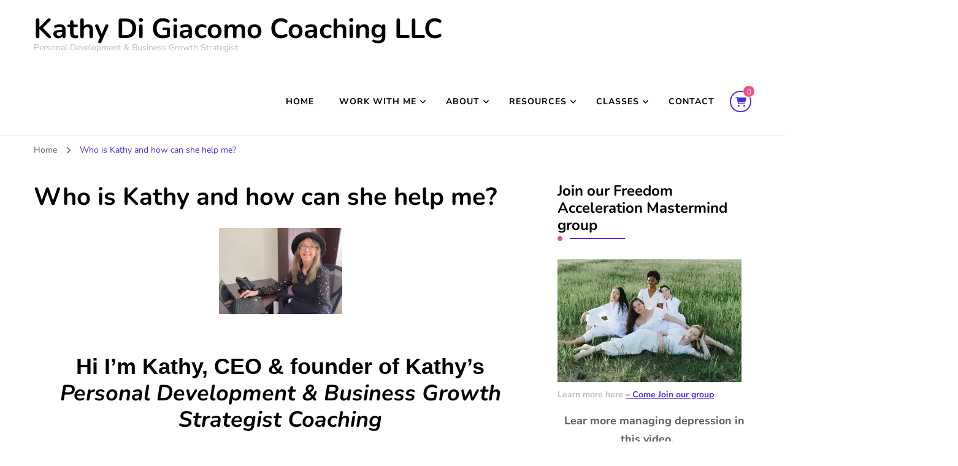

--- FILE ---
content_type: text/html; charset=UTF-8
request_url: https://kathydigiacomo.com/who-is-kathy/
body_size: 31435
content:
    <!DOCTYPE html>
    <html lang="en-US">
    <head itemscope itemtype="http://schema.org/WebSite">
	    <meta charset="UTF-8">
    <meta name="viewport" content="width=device-width, initial-scale=1">
    <link rel="profile" href="https://gmpg.org/xfn/11">
    <link rel="preload" href="https://kathydigiacomo.com/wp-content/fonts/nunito/XRXV3I6Li01BKofINeaB.woff2" as="font" type="font/woff2" crossorigin><link rel="preload" href="https://kathydigiacomo.com/wp-content/fonts/nunito-sans/pe03MImSLYBIv1o4X1M8cc8-BM5tU1E.woff2" as="font" type="font/woff2" crossorigin><meta name='robots' content='index, follow, max-image-preview:large, max-snippet:-1, max-video-preview:-1' />
	<style>img:is([sizes="auto" i], [sizes^="auto," i]) { contain-intrinsic-size: 3000px 1500px }</style>
	<script>window._wca = window._wca || [];</script>

	<!-- This site is optimized with the Yoast SEO plugin v26.8 - https://yoast.com/product/yoast-seo-wordpress/ -->
	<title>Who is Kathy and how can she help me? - Kathy Di Giacomo Coaching LLC</title>
	<meta name="description" content="I too felt alone and helpless and lost but I discovered that what I felt was not the truth. Feel:  Cherished, loved, prosperous, peacefulness, and joyful?" />
	<link rel="canonical" href="https://kathydigiacomo.com/who-is-kathy/" />
	<meta property="og:locale" content="en_US" />
	<meta property="og:type" content="article" />
	<meta property="og:title" content="Who is Kathy and how can she help me? - Kathy Di Giacomo Coaching LLC" />
	<meta property="og:description" content="I too felt alone and helpless and lost but I discovered that what I felt was not the truth. Feel:  Cherished, loved, prosperous, peacefulness, and joyful?" />
	<meta property="og:url" content="https://kathydigiacomo.com/who-is-kathy/" />
	<meta property="og:site_name" content="Kathy Di Giacomo Coaching LLC" />
	<meta property="article:modified_time" content="2022-11-20T21:23:43+00:00" />
	<meta property="og:image" content="https://kathydigiacomo.com/wp-content/uploads/2021/05/KATHY-DESK-e1621124174543.jpeg" />
	<meta property="og:image:width" content="201" />
	<meta property="og:image:height" content="140" />
	<meta property="og:image:type" content="image/jpeg" />
	<meta name="twitter:card" content="summary_large_image" />
	<meta name="twitter:label1" content="Est. reading time" />
	<meta name="twitter:data1" content="9 minutes" />
	<script type="application/ld+json" class="yoast-schema-graph">{"@context":"https://schema.org","@graph":[{"@type":"WebPage","@id":"https://kathydigiacomo.com/who-is-kathy/","url":"https://kathydigiacomo.com/who-is-kathy/","name":"Who is Kathy and how can she help me? - Kathy Di Giacomo Coaching LLC","isPartOf":{"@id":"https://kathydigiacomo.com/#website"},"primaryImageOfPage":{"@id":"https://kathydigiacomo.com/who-is-kathy/#primaryimage"},"image":{"@id":"https://kathydigiacomo.com/who-is-kathy/#primaryimage"},"thumbnailUrl":"https://i0.wp.com/kathydigiacomo.com/wp-content/uploads/2021/05/KATHY-DESK-e1621124174543.jpeg?fit=201%2C140&ssl=1","datePublished":"2019-07-09T01:23:29+00:00","dateModified":"2022-11-20T21:23:43+00:00","description":"I too felt alone and helpless and lost but I discovered that what I felt was not the truth. Feel:  Cherished, loved, prosperous, peacefulness, and joyful?","breadcrumb":{"@id":"https://kathydigiacomo.com/who-is-kathy/#breadcrumb"},"inLanguage":"en-US","potentialAction":[{"@type":"ReadAction","target":["https://kathydigiacomo.com/who-is-kathy/"]}]},{"@type":"ImageObject","inLanguage":"en-US","@id":"https://kathydigiacomo.com/who-is-kathy/#primaryimage","url":"https://i0.wp.com/kathydigiacomo.com/wp-content/uploads/2021/05/KATHY-DESK-e1621124174543.jpeg?fit=201%2C140&ssl=1","contentUrl":"https://i0.wp.com/kathydigiacomo.com/wp-content/uploads/2021/05/KATHY-DESK-e1621124174543.jpeg?fit=201%2C140&ssl=1","width":201,"height":140,"caption":"Hello from my desk....."},{"@type":"BreadcrumbList","@id":"https://kathydigiacomo.com/who-is-kathy/#breadcrumb","itemListElement":[{"@type":"ListItem","position":1,"name":"Home","item":"https://kathydigiacomo.com/"},{"@type":"ListItem","position":2,"name":"Who is Kathy and how can she help me?"}]},{"@type":"WebSite","@id":"https://kathydigiacomo.com/#website","url":"https://kathydigiacomo.com/","name":"Kathy Di Giacomo","description":"Personal Development &amp; Business Growth Strategist","publisher":{"@id":"https://kathydigiacomo.com/#/schema/person/4da01818ef8b10987a07f0b4db8c3fb8"},"potentialAction":[{"@type":"SearchAction","target":{"@type":"EntryPoint","urlTemplate":"https://kathydigiacomo.com/?s={search_term_string}"},"query-input":{"@type":"PropertyValueSpecification","valueRequired":true,"valueName":"search_term_string"}}],"inLanguage":"en-US"},{"@type":["Person","Organization"],"@id":"https://kathydigiacomo.com/#/schema/person/4da01818ef8b10987a07f0b4db8c3fb8","name":"Kathy Di Giacomo","image":{"@type":"ImageObject","inLanguage":"en-US","@id":"https://kathydigiacomo.com/#/schema/person/image/","url":"https://i0.wp.com/kathydigiacomo.com/wp-content/uploads/2022/11/36650895_2029580540396739_990295965262938112_n.jpg?fit=320%2C320&ssl=1","contentUrl":"https://i0.wp.com/kathydigiacomo.com/wp-content/uploads/2022/11/36650895_2029580540396739_990295965262938112_n.jpg?fit=320%2C320&ssl=1","width":320,"height":320,"caption":"Kathy Di Giacomo"},"logo":{"@id":"https://kathydigiacomo.com/#/schema/person/image/"}}]}</script>
	<!-- / Yoast SEO plugin. -->


<link rel='dns-prefetch' href='//stats.wp.com' />
<link rel='dns-prefetch' href='//secure.gravatar.com' />
<link rel='dns-prefetch' href='//v0.wordpress.com' />
<link rel='dns-prefetch' href='//widgets.wp.com' />
<link rel='dns-prefetch' href='//s0.wp.com' />
<link rel='dns-prefetch' href='//0.gravatar.com' />
<link rel='dns-prefetch' href='//1.gravatar.com' />
<link rel='dns-prefetch' href='//2.gravatar.com' />
<link rel='preconnect' href='//i0.wp.com' />
<link rel="alternate" type="application/rss+xml" title="Kathy Di Giacomo Coaching LLC &raquo; Feed" href="https://kathydigiacomo.com/feed/" />
<script type="text/javascript">
/* <![CDATA[ */
window._wpemojiSettings = {"baseUrl":"https:\/\/s.w.org\/images\/core\/emoji\/16.0.1\/72x72\/","ext":".png","svgUrl":"https:\/\/s.w.org\/images\/core\/emoji\/16.0.1\/svg\/","svgExt":".svg","source":{"concatemoji":"https:\/\/kathydigiacomo.com\/wp-includes\/js\/wp-emoji-release.min.js?ver=6.8.2"}};
/*! This file is auto-generated */
!function(s,n){var o,i,e;function c(e){try{var t={supportTests:e,timestamp:(new Date).valueOf()};sessionStorage.setItem(o,JSON.stringify(t))}catch(e){}}function p(e,t,n){e.clearRect(0,0,e.canvas.width,e.canvas.height),e.fillText(t,0,0);var t=new Uint32Array(e.getImageData(0,0,e.canvas.width,e.canvas.height).data),a=(e.clearRect(0,0,e.canvas.width,e.canvas.height),e.fillText(n,0,0),new Uint32Array(e.getImageData(0,0,e.canvas.width,e.canvas.height).data));return t.every(function(e,t){return e===a[t]})}function u(e,t){e.clearRect(0,0,e.canvas.width,e.canvas.height),e.fillText(t,0,0);for(var n=e.getImageData(16,16,1,1),a=0;a<n.data.length;a++)if(0!==n.data[a])return!1;return!0}function f(e,t,n,a){switch(t){case"flag":return n(e,"\ud83c\udff3\ufe0f\u200d\u26a7\ufe0f","\ud83c\udff3\ufe0f\u200b\u26a7\ufe0f")?!1:!n(e,"\ud83c\udde8\ud83c\uddf6","\ud83c\udde8\u200b\ud83c\uddf6")&&!n(e,"\ud83c\udff4\udb40\udc67\udb40\udc62\udb40\udc65\udb40\udc6e\udb40\udc67\udb40\udc7f","\ud83c\udff4\u200b\udb40\udc67\u200b\udb40\udc62\u200b\udb40\udc65\u200b\udb40\udc6e\u200b\udb40\udc67\u200b\udb40\udc7f");case"emoji":return!a(e,"\ud83e\udedf")}return!1}function g(e,t,n,a){var r="undefined"!=typeof WorkerGlobalScope&&self instanceof WorkerGlobalScope?new OffscreenCanvas(300,150):s.createElement("canvas"),o=r.getContext("2d",{willReadFrequently:!0}),i=(o.textBaseline="top",o.font="600 32px Arial",{});return e.forEach(function(e){i[e]=t(o,e,n,a)}),i}function t(e){var t=s.createElement("script");t.src=e,t.defer=!0,s.head.appendChild(t)}"undefined"!=typeof Promise&&(o="wpEmojiSettingsSupports",i=["flag","emoji"],n.supports={everything:!0,everythingExceptFlag:!0},e=new Promise(function(e){s.addEventListener("DOMContentLoaded",e,{once:!0})}),new Promise(function(t){var n=function(){try{var e=JSON.parse(sessionStorage.getItem(o));if("object"==typeof e&&"number"==typeof e.timestamp&&(new Date).valueOf()<e.timestamp+604800&&"object"==typeof e.supportTests)return e.supportTests}catch(e){}return null}();if(!n){if("undefined"!=typeof Worker&&"undefined"!=typeof OffscreenCanvas&&"undefined"!=typeof URL&&URL.createObjectURL&&"undefined"!=typeof Blob)try{var e="postMessage("+g.toString()+"("+[JSON.stringify(i),f.toString(),p.toString(),u.toString()].join(",")+"));",a=new Blob([e],{type:"text/javascript"}),r=new Worker(URL.createObjectURL(a),{name:"wpTestEmojiSupports"});return void(r.onmessage=function(e){c(n=e.data),r.terminate(),t(n)})}catch(e){}c(n=g(i,f,p,u))}t(n)}).then(function(e){for(var t in e)n.supports[t]=e[t],n.supports.everything=n.supports.everything&&n.supports[t],"flag"!==t&&(n.supports.everythingExceptFlag=n.supports.everythingExceptFlag&&n.supports[t]);n.supports.everythingExceptFlag=n.supports.everythingExceptFlag&&!n.supports.flag,n.DOMReady=!1,n.readyCallback=function(){n.DOMReady=!0}}).then(function(){return e}).then(function(){var e;n.supports.everything||(n.readyCallback(),(e=n.source||{}).concatemoji?t(e.concatemoji):e.wpemoji&&e.twemoji&&(t(e.twemoji),t(e.wpemoji)))}))}((window,document),window._wpemojiSettings);
/* ]]> */
</script>

<link rel='stylesheet' id='wc-blocks-integration-css' href='https://kathydigiacomo.com/wp-content/plugins/woocommerce-payments/vendor/woocommerce/subscriptions-core/build/index.css?ver=6.7.1' type='text/css' media='all' />
<link rel='stylesheet' id='jquery.bxslider-css' href='//kathydigiacomo.com/wp-content/plugins/testimonials-widget/includes/libraries/testimonials-widget/includes/libraries/bxslider-4/dist/jquery.bxslider.css?ver=6.8.2' type='text/css' media='all' />
<link rel='stylesheet' id='Axl_Testimonials_Widget-css' href='//kathydigiacomo.com/wp-content/plugins/testimonials-widget/includes/libraries/testimonials-widget/assets/css/testimonials-widget.css?ver=6.8.2' type='text/css' media='all' />
<link rel='stylesheet' id='Axl_Testimonials_Widget_Premium-css' href='//kathydigiacomo.com/wp-content/plugins/testimonials-widget/assets/css/testimonials-widget-premium.css?ver=6.8.2' type='text/css' media='all' />
<link rel='stylesheet' id='testimonials-widget-premium-form-css' href='//kathydigiacomo.com/wp-content/plugins/testimonials-widget/assets/css/testimonials-widget-premium-form.css?ver=6.8.2' type='text/css' media='all' />
<style id='wp-emoji-styles-inline-css' type='text/css'>

	img.wp-smiley, img.emoji {
		display: inline !important;
		border: none !important;
		box-shadow: none !important;
		height: 1em !important;
		width: 1em !important;
		margin: 0 0.07em !important;
		vertical-align: -0.1em !important;
		background: none !important;
		padding: 0 !important;
	}
</style>
<link rel='stylesheet' id='wp-block-library-css' href='https://kathydigiacomo.com/wp-includes/css/dist/block-library/style.min.css?ver=6.8.2' type='text/css' media='all' />
<style id='classic-theme-styles-inline-css' type='text/css'>
/*! This file is auto-generated */
.wp-block-button__link{color:#fff;background-color:#32373c;border-radius:9999px;box-shadow:none;text-decoration:none;padding:calc(.667em + 2px) calc(1.333em + 2px);font-size:1.125em}.wp-block-file__button{background:#32373c;color:#fff;text-decoration:none}
</style>
<link rel='stylesheet' id='mediaelement-css' href='https://kathydigiacomo.com/wp-includes/js/mediaelement/mediaelementplayer-legacy.min.css?ver=4.2.17' type='text/css' media='all' />
<link rel='stylesheet' id='wp-mediaelement-css' href='https://kathydigiacomo.com/wp-includes/js/mediaelement/wp-mediaelement.min.css?ver=6.8.2' type='text/css' media='all' />
<style id='jetpack-sharing-buttons-style-inline-css' type='text/css'>
.jetpack-sharing-buttons__services-list{display:flex;flex-direction:row;flex-wrap:wrap;gap:0;list-style-type:none;margin:5px;padding:0}.jetpack-sharing-buttons__services-list.has-small-icon-size{font-size:12px}.jetpack-sharing-buttons__services-list.has-normal-icon-size{font-size:16px}.jetpack-sharing-buttons__services-list.has-large-icon-size{font-size:24px}.jetpack-sharing-buttons__services-list.has-huge-icon-size{font-size:36px}@media print{.jetpack-sharing-buttons__services-list{display:none!important}}.editor-styles-wrapper .wp-block-jetpack-sharing-buttons{gap:0;padding-inline-start:0}ul.jetpack-sharing-buttons__services-list.has-background{padding:1.25em 2.375em}
</style>
<style id='global-styles-inline-css' type='text/css'>
:root{--wp--preset--aspect-ratio--square: 1;--wp--preset--aspect-ratio--4-3: 4/3;--wp--preset--aspect-ratio--3-4: 3/4;--wp--preset--aspect-ratio--3-2: 3/2;--wp--preset--aspect-ratio--2-3: 2/3;--wp--preset--aspect-ratio--16-9: 16/9;--wp--preset--aspect-ratio--9-16: 9/16;--wp--preset--color--black: #000000;--wp--preset--color--cyan-bluish-gray: #abb8c3;--wp--preset--color--white: #ffffff;--wp--preset--color--pale-pink: #f78da7;--wp--preset--color--vivid-red: #cf2e2e;--wp--preset--color--luminous-vivid-orange: #ff6900;--wp--preset--color--luminous-vivid-amber: #fcb900;--wp--preset--color--light-green-cyan: #7bdcb5;--wp--preset--color--vivid-green-cyan: #00d084;--wp--preset--color--pale-cyan-blue: #8ed1fc;--wp--preset--color--vivid-cyan-blue: #0693e3;--wp--preset--color--vivid-purple: #9b51e0;--wp--preset--gradient--vivid-cyan-blue-to-vivid-purple: linear-gradient(135deg,rgba(6,147,227,1) 0%,rgb(155,81,224) 100%);--wp--preset--gradient--light-green-cyan-to-vivid-green-cyan: linear-gradient(135deg,rgb(122,220,180) 0%,rgb(0,208,130) 100%);--wp--preset--gradient--luminous-vivid-amber-to-luminous-vivid-orange: linear-gradient(135deg,rgba(252,185,0,1) 0%,rgba(255,105,0,1) 100%);--wp--preset--gradient--luminous-vivid-orange-to-vivid-red: linear-gradient(135deg,rgba(255,105,0,1) 0%,rgb(207,46,46) 100%);--wp--preset--gradient--very-light-gray-to-cyan-bluish-gray: linear-gradient(135deg,rgb(238,238,238) 0%,rgb(169,184,195) 100%);--wp--preset--gradient--cool-to-warm-spectrum: linear-gradient(135deg,rgb(74,234,220) 0%,rgb(151,120,209) 20%,rgb(207,42,186) 40%,rgb(238,44,130) 60%,rgb(251,105,98) 80%,rgb(254,248,76) 100%);--wp--preset--gradient--blush-light-purple: linear-gradient(135deg,rgb(255,206,236) 0%,rgb(152,150,240) 100%);--wp--preset--gradient--blush-bordeaux: linear-gradient(135deg,rgb(254,205,165) 0%,rgb(254,45,45) 50%,rgb(107,0,62) 100%);--wp--preset--gradient--luminous-dusk: linear-gradient(135deg,rgb(255,203,112) 0%,rgb(199,81,192) 50%,rgb(65,88,208) 100%);--wp--preset--gradient--pale-ocean: linear-gradient(135deg,rgb(255,245,203) 0%,rgb(182,227,212) 50%,rgb(51,167,181) 100%);--wp--preset--gradient--electric-grass: linear-gradient(135deg,rgb(202,248,128) 0%,rgb(113,206,126) 100%);--wp--preset--gradient--midnight: linear-gradient(135deg,rgb(2,3,129) 0%,rgb(40,116,252) 100%);--wp--preset--font-size--small: 13px;--wp--preset--font-size--medium: 20px;--wp--preset--font-size--large: 36px;--wp--preset--font-size--x-large: 42px;--wp--preset--spacing--20: 0.44rem;--wp--preset--spacing--30: 0.67rem;--wp--preset--spacing--40: 1rem;--wp--preset--spacing--50: 1.5rem;--wp--preset--spacing--60: 2.25rem;--wp--preset--spacing--70: 3.38rem;--wp--preset--spacing--80: 5.06rem;--wp--preset--shadow--natural: 6px 6px 9px rgba(0, 0, 0, 0.2);--wp--preset--shadow--deep: 12px 12px 50px rgba(0, 0, 0, 0.4);--wp--preset--shadow--sharp: 6px 6px 0px rgba(0, 0, 0, 0.2);--wp--preset--shadow--outlined: 6px 6px 0px -3px rgba(255, 255, 255, 1), 6px 6px rgba(0, 0, 0, 1);--wp--preset--shadow--crisp: 6px 6px 0px rgba(0, 0, 0, 1);}:where(.is-layout-flex){gap: 0.5em;}:where(.is-layout-grid){gap: 0.5em;}body .is-layout-flex{display: flex;}.is-layout-flex{flex-wrap: wrap;align-items: center;}.is-layout-flex > :is(*, div){margin: 0;}body .is-layout-grid{display: grid;}.is-layout-grid > :is(*, div){margin: 0;}:where(.wp-block-columns.is-layout-flex){gap: 2em;}:where(.wp-block-columns.is-layout-grid){gap: 2em;}:where(.wp-block-post-template.is-layout-flex){gap: 1.25em;}:where(.wp-block-post-template.is-layout-grid){gap: 1.25em;}.has-black-color{color: var(--wp--preset--color--black) !important;}.has-cyan-bluish-gray-color{color: var(--wp--preset--color--cyan-bluish-gray) !important;}.has-white-color{color: var(--wp--preset--color--white) !important;}.has-pale-pink-color{color: var(--wp--preset--color--pale-pink) !important;}.has-vivid-red-color{color: var(--wp--preset--color--vivid-red) !important;}.has-luminous-vivid-orange-color{color: var(--wp--preset--color--luminous-vivid-orange) !important;}.has-luminous-vivid-amber-color{color: var(--wp--preset--color--luminous-vivid-amber) !important;}.has-light-green-cyan-color{color: var(--wp--preset--color--light-green-cyan) !important;}.has-vivid-green-cyan-color{color: var(--wp--preset--color--vivid-green-cyan) !important;}.has-pale-cyan-blue-color{color: var(--wp--preset--color--pale-cyan-blue) !important;}.has-vivid-cyan-blue-color{color: var(--wp--preset--color--vivid-cyan-blue) !important;}.has-vivid-purple-color{color: var(--wp--preset--color--vivid-purple) !important;}.has-black-background-color{background-color: var(--wp--preset--color--black) !important;}.has-cyan-bluish-gray-background-color{background-color: var(--wp--preset--color--cyan-bluish-gray) !important;}.has-white-background-color{background-color: var(--wp--preset--color--white) !important;}.has-pale-pink-background-color{background-color: var(--wp--preset--color--pale-pink) !important;}.has-vivid-red-background-color{background-color: var(--wp--preset--color--vivid-red) !important;}.has-luminous-vivid-orange-background-color{background-color: var(--wp--preset--color--luminous-vivid-orange) !important;}.has-luminous-vivid-amber-background-color{background-color: var(--wp--preset--color--luminous-vivid-amber) !important;}.has-light-green-cyan-background-color{background-color: var(--wp--preset--color--light-green-cyan) !important;}.has-vivid-green-cyan-background-color{background-color: var(--wp--preset--color--vivid-green-cyan) !important;}.has-pale-cyan-blue-background-color{background-color: var(--wp--preset--color--pale-cyan-blue) !important;}.has-vivid-cyan-blue-background-color{background-color: var(--wp--preset--color--vivid-cyan-blue) !important;}.has-vivid-purple-background-color{background-color: var(--wp--preset--color--vivid-purple) !important;}.has-black-border-color{border-color: var(--wp--preset--color--black) !important;}.has-cyan-bluish-gray-border-color{border-color: var(--wp--preset--color--cyan-bluish-gray) !important;}.has-white-border-color{border-color: var(--wp--preset--color--white) !important;}.has-pale-pink-border-color{border-color: var(--wp--preset--color--pale-pink) !important;}.has-vivid-red-border-color{border-color: var(--wp--preset--color--vivid-red) !important;}.has-luminous-vivid-orange-border-color{border-color: var(--wp--preset--color--luminous-vivid-orange) !important;}.has-luminous-vivid-amber-border-color{border-color: var(--wp--preset--color--luminous-vivid-amber) !important;}.has-light-green-cyan-border-color{border-color: var(--wp--preset--color--light-green-cyan) !important;}.has-vivid-green-cyan-border-color{border-color: var(--wp--preset--color--vivid-green-cyan) !important;}.has-pale-cyan-blue-border-color{border-color: var(--wp--preset--color--pale-cyan-blue) !important;}.has-vivid-cyan-blue-border-color{border-color: var(--wp--preset--color--vivid-cyan-blue) !important;}.has-vivid-purple-border-color{border-color: var(--wp--preset--color--vivid-purple) !important;}.has-vivid-cyan-blue-to-vivid-purple-gradient-background{background: var(--wp--preset--gradient--vivid-cyan-blue-to-vivid-purple) !important;}.has-light-green-cyan-to-vivid-green-cyan-gradient-background{background: var(--wp--preset--gradient--light-green-cyan-to-vivid-green-cyan) !important;}.has-luminous-vivid-amber-to-luminous-vivid-orange-gradient-background{background: var(--wp--preset--gradient--luminous-vivid-amber-to-luminous-vivid-orange) !important;}.has-luminous-vivid-orange-to-vivid-red-gradient-background{background: var(--wp--preset--gradient--luminous-vivid-orange-to-vivid-red) !important;}.has-very-light-gray-to-cyan-bluish-gray-gradient-background{background: var(--wp--preset--gradient--very-light-gray-to-cyan-bluish-gray) !important;}.has-cool-to-warm-spectrum-gradient-background{background: var(--wp--preset--gradient--cool-to-warm-spectrum) !important;}.has-blush-light-purple-gradient-background{background: var(--wp--preset--gradient--blush-light-purple) !important;}.has-blush-bordeaux-gradient-background{background: var(--wp--preset--gradient--blush-bordeaux) !important;}.has-luminous-dusk-gradient-background{background: var(--wp--preset--gradient--luminous-dusk) !important;}.has-pale-ocean-gradient-background{background: var(--wp--preset--gradient--pale-ocean) !important;}.has-electric-grass-gradient-background{background: var(--wp--preset--gradient--electric-grass) !important;}.has-midnight-gradient-background{background: var(--wp--preset--gradient--midnight) !important;}.has-small-font-size{font-size: var(--wp--preset--font-size--small) !important;}.has-medium-font-size{font-size: var(--wp--preset--font-size--medium) !important;}.has-large-font-size{font-size: var(--wp--preset--font-size--large) !important;}.has-x-large-font-size{font-size: var(--wp--preset--font-size--x-large) !important;}
:where(.wp-block-post-template.is-layout-flex){gap: 1.25em;}:where(.wp-block-post-template.is-layout-grid){gap: 1.25em;}
:where(.wp-block-columns.is-layout-flex){gap: 2em;}:where(.wp-block-columns.is-layout-grid){gap: 2em;}
:root :where(.wp-block-pullquote){font-size: 1.5em;line-height: 1.6;}
</style>
<link rel='stylesheet' id='blossomthemes-toolkit-css' href='https://kathydigiacomo.com/wp-content/plugins/blossomthemes-toolkit/public/css/blossomthemes-toolkit-public.min.css?ver=2.2.7' type='text/css' media='all' />
<link rel='stylesheet' id='mailerlite_forms.css-css' href='https://kathydigiacomo.com/wp-content/plugins/official-mailerlite-sign-up-forms/assets/css/mailerlite_forms.css?ver=1.7.18' type='text/css' media='all' />
<link rel='stylesheet' id='woocommerce-layout-css' href='https://kathydigiacomo.com/wp-content/plugins/woocommerce/assets/css/woocommerce-layout.css?ver=10.4.3' type='text/css' media='all' />
<style id='woocommerce-layout-inline-css' type='text/css'>

	.infinite-scroll .woocommerce-pagination {
		display: none;
	}
</style>
<link rel='stylesheet' id='woocommerce-smallscreen-css' href='https://kathydigiacomo.com/wp-content/plugins/woocommerce/assets/css/woocommerce-smallscreen.css?ver=10.4.3' type='text/css' media='only screen and (max-width: 768px)' />
<link rel='stylesheet' id='woocommerce-general-css' href='https://kathydigiacomo.com/wp-content/plugins/woocommerce/assets/css/woocommerce.css?ver=10.4.3' type='text/css' media='all' />
<style id='woocommerce-inline-inline-css' type='text/css'>
.woocommerce form .form-row .required { visibility: visible; }
</style>
<link rel='stylesheet' id='c37-lpx-front-styles-css' href='https://kathydigiacomo.com/wp-content/plugins/wp-lead-plus-free-squeeze-pages-creator/css/front-styles.min.css?ver=6.8.2' type='text/css' media='all' />
<link rel='stylesheet' id='wp-components-css' href='https://kathydigiacomo.com/wp-includes/css/dist/components/style.min.css?ver=6.8.2' type='text/css' media='all' />
<link rel='stylesheet' id='godaddy-styles-css' href='https://kathydigiacomo.com/wp-content/mu-plugins/vendor/wpex/godaddy-launch/includes/Dependencies/GoDaddy/Styles/build/latest.css?ver=2.0.2' type='text/css' media='all' />
<link rel='stylesheet' id='gateway-css' href='https://kathydigiacomo.com/wp-content/plugins/woocommerce-paypal-payments/modules/ppcp-button/assets/css/gateway.css?ver=3.3.2' type='text/css' media='all' />
<link rel='stylesheet' id='blossom-coach-woocommerce-css' href='https://kathydigiacomo.com/wp-content/themes/blossom-coach/css/woocommerce.min.css?ver=1.5.8' type='text/css' media='all' />
<link rel='stylesheet' id='owl-carousel-css' href='https://kathydigiacomo.com/wp-content/themes/blossom-coach/css/owl.carousel.min.css?ver=2.2.1' type='text/css' media='all' />
<link rel='stylesheet' id='animate-css' href='https://kathydigiacomo.com/wp-content/themes/blossom-coach/css/animate.min.css?ver=3.5.2' type='text/css' media='all' />
<link rel='stylesheet' id='blossom-coach-google-fonts-css' href='https://kathydigiacomo.com/wp-content/fonts/8aad7aaa17c52a3655a843d5d9713fd6.css' type='text/css' media='all' />
<link rel='stylesheet' id='blossom-coach-css' href='https://kathydigiacomo.com/wp-content/themes/blossom-coach/style.css?ver=1.5.8' type='text/css' media='all' />
<style id='blossom-coach-inline-css' type='text/css'>


    :root {
        --primary-font: Nunito Sans;
        --secondary-font: Nunito;
    }
    
    .site-title, 
    .site-title-wrap .site-title{
        font-size   : 45px;
        font-family : Nunito;
        font-weight : 700;
        font-style  : normal;
    }
    
    section#wheeloflife_section {
        background-color: #e5f3f3;
    }    

    .custom-logo-link img{
        width    : 60px;
        max-width: 100%;
    }
</style>
<link rel='stylesheet' id='jetpack_likes-css' href='https://kathydigiacomo.com/wp-content/plugins/jetpack/modules/likes/style.css?ver=15.4' type='text/css' media='all' />
<script type="text/javascript" src="https://kathydigiacomo.com/wp-includes/js/jquery/jquery.min.js?ver=3.7.1" id="jquery-core-js"></script>
<script type="text/javascript" src="https://kathydigiacomo.com/wp-includes/js/jquery/jquery-migrate.min.js?ver=3.4.1" id="jquery-migrate-js"></script>
<script type="text/javascript" src="https://kathydigiacomo.com/wp-content/plugins/woocommerce/assets/js/jquery-blockui/jquery.blockUI.min.js?ver=2.7.0-wc.10.4.3" id="wc-jquery-blockui-js" defer="defer" data-wp-strategy="defer"></script>
<script type="text/javascript" id="wc-add-to-cart-js-extra">
/* <![CDATA[ */
var wc_add_to_cart_params = {"ajax_url":"\/wp-admin\/admin-ajax.php","wc_ajax_url":"\/?wc-ajax=%%endpoint%%","i18n_view_cart":"View cart","cart_url":"https:\/\/kathydigiacomo.com\/cart\/","is_cart":"","cart_redirect_after_add":"no"};
/* ]]> */
</script>
<script type="text/javascript" src="https://kathydigiacomo.com/wp-content/plugins/woocommerce/assets/js/frontend/add-to-cart.min.js?ver=10.4.3" id="wc-add-to-cart-js" defer="defer" data-wp-strategy="defer"></script>
<script type="text/javascript" src="https://kathydigiacomo.com/wp-content/plugins/woocommerce/assets/js/js-cookie/js.cookie.min.js?ver=2.1.4-wc.10.4.3" id="wc-js-cookie-js" defer="defer" data-wp-strategy="defer"></script>
<script type="text/javascript" id="woocommerce-js-extra">
/* <![CDATA[ */
var woocommerce_params = {"ajax_url":"\/wp-admin\/admin-ajax.php","wc_ajax_url":"\/?wc-ajax=%%endpoint%%","i18n_password_show":"Show password","i18n_password_hide":"Hide password"};
/* ]]> */
</script>
<script type="text/javascript" src="https://kathydigiacomo.com/wp-content/plugins/woocommerce/assets/js/frontend/woocommerce.min.js?ver=10.4.3" id="woocommerce-js" defer="defer" data-wp-strategy="defer"></script>
<script type="text/javascript" src="https://kathydigiacomo.com/wp-includes/js/underscore.min.js?ver=1.13.7" id="underscore-js"></script>
<script type="text/javascript" src="https://kathydigiacomo.com/wp-includes/js/backbone.min.js?ver=1.6.0" id="backbone-js"></script>
<script type="text/javascript" src="https://kathydigiacomo.com/wp-includes/js/jquery/ui/core.min.js?ver=1.13.3" id="jquery-ui-core-js"></script>
<script type="text/javascript" src="https://kathydigiacomo.com/wp-includes/js/jquery/ui/datepicker.min.js?ver=1.13.3" id="jquery-ui-datepicker-js"></script>
<script type="text/javascript" id="jquery-ui-datepicker-js-after">
/* <![CDATA[ */
jQuery(function(jQuery){jQuery.datepicker.setDefaults({"closeText":"Close","currentText":"Today","monthNames":["January","February","March","April","May","June","July","August","September","October","November","December"],"monthNamesShort":["Jan","Feb","Mar","Apr","May","Jun","Jul","Aug","Sep","Oct","Nov","Dec"],"nextText":"Next","prevText":"Previous","dayNames":["Sunday","Monday","Tuesday","Wednesday","Thursday","Friday","Saturday"],"dayNamesShort":["Sun","Mon","Tue","Wed","Thu","Fri","Sat"],"dayNamesMin":["S","M","T","W","T","F","S"],"dateFormat":"MM d, yy","firstDay":1,"isRTL":false});});
/* ]]> */
</script>
<script type="text/javascript" src="https://kathydigiacomo.com/wp-content/plugins/wp-lead-plus-free-squeeze-pages-creator/js/frontend.min.js?ver=6.8.2" id="c37-lpx-front-script-js"></script>
<script type="text/javascript" id="WCPAY_ASSETS-js-extra">
/* <![CDATA[ */
var wcpayAssets = {"url":"https:\/\/kathydigiacomo.com\/wp-content\/plugins\/woocommerce-payments\/dist\/"};
/* ]]> */
</script>
<script type="text/javascript" src="https://stats.wp.com/s-202604.js" id="woocommerce-analytics-js" defer="defer" data-wp-strategy="defer"></script>
<link rel='shortlink' href='https://wp.me/P9Cvv1-GD' />
<link rel="alternate" title="oEmbed (JSON)" type="application/json+oembed" href="https://kathydigiacomo.com/wp-json/oembed/1.0/embed?url=https%3A%2F%2Fkathydigiacomo.com%2Fwho-is-kathy%2F" />
<link rel="alternate" title="oEmbed (XML)" type="text/xml+oembed" href="https://kathydigiacomo.com/wp-json/oembed/1.0/embed?url=https%3A%2F%2Fkathydigiacomo.com%2Fwho-is-kathy%2F&#038;format=xml" />
            <!-- MailerLite Universal -->
            <script>
                (function (m, a, i, l, e, r) {
                    m['MailerLiteObject'] = e;

                    function f() {
                        var c = {a: arguments, q: []};
                        var r = this.push(c);
                        return "number" != typeof r ? r : f.bind(c.q);
                    }

                    f.q = f.q || [];
                    m[e] = m[e] || f.bind(f.q);
                    m[e].q = m[e].q || f.q;
                    r = a.createElement(i);
                    var _ = a.getElementsByTagName(i)[0];
                    r.async = 1;
                    r.src = l + '?' + (~~(new Date().getTime() / 10000000));
                    _.parentNode.insertBefore(r, _);
                })(window, document, 'script', 'https://static.mailerlite.com/js/universal.js', 'ml');

                var ml_account = ml('accounts', '1957418', 'y8v4a3p3c3', 'load');
            </script>
            <!-- End MailerLite Universal -->
        <script type="text/javascript">
           var ajaxurl = ajaxurl || "https://kathydigiacomo.com/wp-admin/admin-ajax.php";
         </script>	<style>img#wpstats{display:none}</style>
			<noscript><style>.woocommerce-product-gallery{ opacity: 1 !important; }</style></noscript>
			<style type="text/css" id="wp-custom-css">
			:root {
  --secondary-color: #4433dd;
}

figcaption{
	line-height: 1.2em;
}


.btn-main a {
	text-decoration: none;
}


.btn-main a:hover {
	text-decoration: none;
}

.btn-main a:hover {
	background-color: #68419A!important;
}		</style>
		</head>

<body data-rsssl=1 class="wp-singular page-template page-template-page_landing page-template-page_landing-php page page-id-2643 wp-theme-blossom-coach theme-blossom-coach woocommerce-no-js style1 underline rightsidebar" itemscope itemtype="http://schema.org/WebPage">

    <div id="page" class="site"><a aria-label="skip to content" class="skip-link screen-reader-text" href="#acc-content">Skip to Content</a>
        <header id="masthead" class="site-header" itemscope itemtype="http://schema.org/WPHeader">		
		        
        <div class="main-header">
			<div class="wrapper">
                        <div class="site-branding" itemscope itemtype="http://schema.org/Organization">
                                            <p class="site-title" itemprop="name"><a href="https://kathydigiacomo.com/" rel="home" itemprop="url">Kathy Di Giacomo Coaching LLC</a></p>
                                    <p class="site-description">Personal Development &amp; Business Growth Strategist</p>
                        </div><!-- .site-branding -->
    				<div class="menu-wrap">				
                        <nav id="site-navigation" class="main-navigation" itemscope itemtype="http://schema.org/SiteNavigationElement">
        <button type="button" class="toggle-button" data-toggle-target=".main-menu-modal" data-toggle-body-class="showing-main-menu-modal" aria-expanded="false" data-set-focus=".close-main-nav-toggle" aria-label="Mobile Navigation">
            <span class="toggle-bar"></span>
            <span class="toggle-bar"></span>
            <span class="toggle-bar"></span>
        </button>
        <div class="primary-menu-list main-menu-modal cover-modal" data-modal-target-string=".main-menu-modal">
            <button class="close close-main-nav-toggle" data-toggle-target=".main-menu-modal" data-toggle-body-class="showing-main-menu-modal" aria-expanded="false" data-set-focus=".main-menu-modal" aria-label="Mobile Navigation"><span></span></button>
            <div class="mobile-menu" aria-label="Mobile">
                <div class="menu-top-nav-container"><ul id="primary-menu" class="menu main-menu-modal"><li id="menu-item-2458" class="menu-item menu-item-type-custom menu-item-object-custom menu-item-2458"><a href="/">Home</a></li>
<li id="menu-item-46" class="menu-item menu-item-type-custom menu-item-object-custom menu-item-has-children menu-item-46"><a href="#">Work With Me</a>
<ul class="sub-menu">
	<li id="menu-item-111" class="menu-item menu-item-type-post_type menu-item-object-page menu-item-has-children menu-item-111"><a href="https://kathydigiacomo.com/life-coaching-motivation/coaching-fees/" title="Free Online Coaching Session">Coaching</a>
	<ul class="sub-menu">
		<li id="menu-item-3101" class="menu-item menu-item-type-post_type menu-item-object-page menu-item-3101"><a href="https://kathydigiacomo.com/https-kathydigiacomo-com-sales-page-template-for-therapists/">A 12-month Limitless Freedom Mastermind Accelerator group for healers</a></li>
		<li id="menu-item-2409" class="menu-item menu-item-type-post_type menu-item-object-page menu-item-2409"><a href="https://kathydigiacomo.com/confidence-and-personal-boundaries-coaching/">Confidence and Personal Boundaries Coaching</a></li>
		<li id="menu-item-2419" class="menu-item menu-item-type-post_type menu-item-object-page menu-item-2419"><a href="https://kathydigiacomo.com/learn-personal-boundaries-changing-thinking-and-self-love/">Amazing Special for 24/7 12 month coaching</a></li>
		<li id="menu-item-57" class="menu-item menu-item-type-post_type menu-item-object-page menu-item-57"><a href="https://kathydigiacomo.com/life-coaching-motivation/have-a-free-session-for-what-you-are-struggling-with-right-now/">Sample session</a></li>
		<li id="menu-item-62" class="menu-item menu-item-type-post_type menu-item-object-page menu-item-62"><a href="https://kathydigiacomo.com/therapy/forms/">Helpful Forms</a></li>
	</ul>
</li>
	<li id="menu-item-50" class="menu-item menu-item-type-post_type menu-item-object-page menu-item-50"><a href="https://kathydigiacomo.com/about-kathy/">How Kathy can help your Confidence and Personal Growth</a></li>
	<li id="menu-item-56" class="menu-item menu-item-type-post_type menu-item-object-page menu-item-56"><a href="https://kathydigiacomo.com/life-coaching-motivation/">Confidence Coaching &#038; Motivation</a></li>
	<li id="menu-item-61" class="menu-item menu-item-type-post_type menu-item-object-page menu-item-61"><a href="https://kathydigiacomo.com/therapy/consultation-request/">Consultation request</a></li>
</ul>
</li>
<li id="menu-item-59" class="menu-item menu-item-type-post_type menu-item-object-page current-menu-ancestor current-menu-parent current_page_parent current_page_ancestor menu-item-has-children menu-item-59"><a href="https://kathydigiacomo.com/life-coaching-motivation/faq/" title="FAQ">ABOUT</a>
<ul class="sub-menu">
	<li id="menu-item-401" class="menu-item menu-item-type-post_type menu-item-object-page menu-item-401"><a href="https://kathydigiacomo.com/transformational-coaching-testimonies/">Testimonials 💖 for Kathy Di Giacomo’s Coaching</a></li>
	<li id="menu-item-60" class="menu-item menu-item-type-post_type menu-item-object-page menu-item-60"><a href="https://kathydigiacomo.com/life-coaching-motivation/about-coaching/">About Confidence Coaching</a></li>
	<li id="menu-item-2663" class="menu-item menu-item-type-post_type menu-item-object-page current-menu-item page_item page-item-2643 current_page_item menu-item-2663"><a href="https://kathydigiacomo.com/who-is-kathy/" aria-current="page">Who is Kathy and how can she help me?</a></li>
	<li id="menu-item-4866" class="menu-item menu-item-type-custom menu-item-object-custom menu-item-4866"><a href="https://www.facebook.com/Transform4lovecoach/">Find us on Facebook</a></li>
	<li id="menu-item-4867" class="menu-item menu-item-type-custom menu-item-object-custom menu-item-4867"><a href="https://www.instagram.com/kathydnow/">Follow us on Instagram</a></li>
	<li id="menu-item-4868" class="menu-item menu-item-type-custom menu-item-object-custom menu-item-4868"><a href="https://www.linkedin.com/in/Coachwithkathy/">Join me on LinkedIn</a></li>
	<li id="menu-item-161" class="menu-item menu-item-type-post_type menu-item-object-page menu-item-161"><a href="https://kathydigiacomo.com/kathys-approach-to-life-coaching/">Kathy&#8217;s Approach to Confidence Coaching</a></li>
	<li id="menu-item-944" class="menu-item menu-item-type-post_type menu-item-object-page menu-item-944"><a href="https://kathydigiacomo.com/kathys-credentials/">Kathy&#8217;s Credentials</a></li>
	<li id="menu-item-666" class="menu-item menu-item-type-post_type menu-item-object-page menu-item-666"><a href="https://kathydigiacomo.com/privacy-policy/">Privacy Policy</a></li>
</ul>
</li>
<li id="menu-item-48" class="menu-item menu-item-type-post_type menu-item-object-page menu-item-has-children menu-item-48"><a href="https://kathydigiacomo.com/contact/" title="Get your FREE E-BOOKS &#038; Coaching">Resources</a>
<ul class="sub-menu">
	<li id="menu-item-285" class="menu-item menu-item-type-post_type menu-item-object-page menu-item-285"><a href="https://kathydigiacomo.com/blog/">Blog</a></li>
	<li id="menu-item-371" class="menu-item menu-item-type-post_type menu-item-object-page menu-item-has-children menu-item-371"><a href="https://kathydigiacomo.com/codependency-and-emotional-wholeness/" title="Are you codependent? Take the test.">Are you Codependent? Take the test here.</a>
	<ul class="sub-menu">
		<li id="menu-item-376" class="menu-item menu-item-type-post_type menu-item-object-page menu-item-has-children menu-item-376"><a href="https://kathydigiacomo.com/powerful-recovery-class-codependency-emotional-wholeness/">POWERFUL LOCAL CLASSES</a>
		<ul class="sub-menu">
			<li id="menu-item-449" class="menu-item menu-item-type-post_type menu-item-object-page menu-item-449"><a href="https://kathydigiacomo.com/seminar-fees/">“Art &#038; Mind Mastery” Workshop</a></li>
			<li id="menu-item-53" class="menu-item menu-item-type-post_type menu-item-object-page menu-item-53"><a href="https://kathydigiacomo.com/pre-teen-communications-seminar/">Teen Parent Communications Seminar</a></li>
			<li id="menu-item-51" class="menu-item menu-item-type-post_type menu-item-object-page menu-item-51"><a href="https://kathydigiacomo.com/anti-bullying-workshop/">Anti-Bullying Workshop</a></li>
		</ul>
</li>
	</ul>
</li>
	<li id="menu-item-2664" class="menu-item menu-item-type-post_type menu-item-object-page menu-item-2664"><a href="https://kathydigiacomo.com/freedom-from-codependency-anger-and-hopelessness-coaching-packages/">Kathy Di Giacomo’s Coaching -Personal Development &#038; Business Growth Strategist </a></li>
	<li id="menu-item-2502" class="menu-item menu-item-type-post_type menu-item-object-page menu-item-2502"><a href="https://kathydigiacomo.com/getthebook/">Help for anger, depression and sadness and Boundaries to Freedom</a></li>
	<li id="menu-item-2503" class="menu-item menu-item-type-post_type menu-item-object-page menu-item-2503"><a href="https://kathydigiacomo.com/release-regret-guilt-and-shame-anxiety-and-depression/">Tools &#038; Resources to manage Anxiety &#038; Grow Your Confidence</a></li>
	<li id="menu-item-58" class="menu-item menu-item-type-post_type menu-item-object-page menu-item-58"><a href="https://kathydigiacomo.com/life-coaching-motivation/motivation/">Motivation</a></li>
	<li id="menu-item-406" class="menu-item menu-item-type-post_type menu-item-object-page menu-item-406"><a href="https://kathydigiacomo.com/kathys-locations-for-services/">Kathy&#8217;s Locations &#038; more FREE gifts</a></li>
	<li id="menu-item-52" class="menu-item menu-item-type-post_type menu-item-object-page menu-item-52"><a href="https://kathydigiacomo.com/get-rid-of-the-bully-in-your-head/">Sample &#038; FREE Gift>Get Rid Of the Bully In Your Head</a></li>
</ul>
</li>
<li id="menu-item-47" class="menu-item menu-item-type-custom menu-item-object-custom menu-item-has-children menu-item-47"><a href="#">Classes</a>
<ul class="sub-menu">
	<li id="menu-item-4375" class="menu-item menu-item-type-post_type menu-item-object-page menu-item-4375"><a href="https://kathydigiacomo.com/seminar-fees/the-art-science-webinar/">The Art &#038; Science Webinar</a></li>
	<li id="menu-item-604" class="menu-item menu-item-type-post_type menu-item-object-page menu-item-604"><a href="https://kathydigiacomo.com/become-empowered-in-yourself/break-bondage-codependency/" title="Codependent online group">Break the Bond of Anxiety &#038; Learn Live A Free Life with Confidence &#038; Empowerment Class Local</a></li>
	<li id="menu-item-2517" class="menu-item menu-item-type-post_type menu-item-object-page menu-item-has-children menu-item-2517"><a href="https://kathydigiacomo.com/confidence-empowerment-support-group-love-the-true-you/">Break the Bond of Anxiety &#038; Learn Live Confident &#038; Empowered Class Online</a>
	<ul class="sub-menu">
		<li id="menu-item-66" class="menu-item menu-item-type-post_type menu-item-object-page menu-item-66"><a href="https://kathydigiacomo.com/calendar/">Classes Webinars Calendar</a></li>
	</ul>
</li>
	<li id="menu-item-1112" class="menu-item menu-item-type-post_type menu-item-object-page menu-item-1112"><a href="https://kathydigiacomo.com/art-expression-classes-and-more/">Art expression classes and more…</a></li>
	<li id="menu-item-1313" class="menu-item menu-item-type-post_type menu-item-object-page menu-item-1313"><a href="https://kathydigiacomo.com/art-expression-for-children-and-adults/">Art Expression for Children and Adults</a></li>
	<li id="menu-item-280" class="menu-item menu-item-type-post_type menu-item-object-page menu-item-280"><a href="https://kathydigiacomo.com/codependency-emotional-wholeness-class/">Codependency &#038; Emotional Wholeness Class</a></li>
	<li id="menu-item-2754" class="menu-item menu-item-type-post_type menu-item-object-page menu-item-2754"><a href="https://kathydigiacomo.com/codependency-emotional-wholeness-class/anxiety-depression/">Have a Compassionate Relationship with Yourself</a></li>
	<li id="menu-item-1316" class="menu-item menu-item-type-post_type menu-item-object-page menu-item-1316"><a href="https://kathydigiacomo.com/building-a-compassionate-relationship-with-yourself/">Building a Compassionate Relationship with Yourself</a></li>
	<li id="menu-item-825" class="menu-item menu-item-type-post_type menu-item-object-page menu-item-825"><a href="https://kathydigiacomo.com/the-4-keys-to-transform-your-thinking-course/">“The 4 keys to transform your thinking course”</a></li>
	<li id="menu-item-754" class="menu-item menu-item-type-post_type menu-item-object-page menu-item-754"><a href="https://kathydigiacomo.com/stop-the-bully-in-your-head-workshop/">Stop the Self-Bully in your Head interactive Group Online or Local</a></li>
</ul>
</li>
<li id="menu-item-4736" class="menu-item menu-item-type-post_type menu-item-object-page menu-item-4736"><a href="https://kathydigiacomo.com/contact-2/">Contact</a></li>
</ul></div>            </div>
        </div>
    </nav><!-- #site-navigation -->     
        <div class="header-cart">
		<a href="https://kathydigiacomo.com/cart/" class="cart" title="View your shopping cart">
			<i class="fa fa-shopping-cart"></i>
			<span class="item-count">0</span>
		</a>
	</div><!-- .header-cart -->
    				</div><!-- .menu-wrap -->
			</div><!-- .wrapper -->
		</div><!-- .main-header -->				
	</header><!-- .site-header -->
    <div class="breadcrumb-wrapper"><div class="wrapper">
                <div id="crumbs" itemscope itemtype="http://schema.org/BreadcrumbList"> 
                    <span itemprop="itemListElement" itemscope itemtype="http://schema.org/ListItem">
                        <a itemprop="item" href="https://kathydigiacomo.com"><span itemprop="name">Home</span></a>
                        <meta itemprop="position" content="1" />
                        <span class="separator"><i class="fa fa-angle-right"></i></span>
                    </span><span class="current" itemprop="itemListElement" itemscope itemtype="http://schema.org/ListItem"><a itemprop="item" href="https://kathydigiacomo.com/who-is-kathy/"><span itemprop="name">Who is Kathy and how can she help me?</span></a><meta itemprop="position" content="2" /></span></div></div></div><!-- .breadcrumb-wrapper --><div id="acc-content"><!-- done for accessiblity purpose -->        <div id="content" class="site-content">        
                        <div class="wrapper">
            
	<div id="primary" class="content-area">
		<main id="main" class="site-main">

			
<article id="post-2643" class="post-2643 page type-page status-publish has-post-thumbnail hentry">
	    <header class="page-header">
		<h1 class="entry-title">Who is Kathy and how can she help me?</h1>	</header>         
        <figure class="post-thumbnail"><img width="201" height="140" src="https://i0.wp.com/kathydigiacomo.com/wp-content/uploads/2021/05/KATHY-DESK-e1621124174543.jpeg?resize=201%2C140&amp;ssl=1" class="attachment-blossom-coach-with-sidebar size-blossom-coach-with-sidebar wp-post-image" alt="Hello from my desk....." itemprop="image" decoding="async" data-attachment-id="3539" data-permalink="https://kathydigiacomo.com/who-is-kathy/kathy-desk-2/" data-orig-file="https://i0.wp.com/kathydigiacomo.com/wp-content/uploads/2021/05/KATHY-DESK-e1621124174543.jpeg?fit=201%2C140&amp;ssl=1" data-orig-size="201,140" data-comments-opened="1" data-image-meta="{&quot;aperture&quot;:&quot;0&quot;,&quot;credit&quot;:&quot;&quot;,&quot;camera&quot;:&quot;&quot;,&quot;caption&quot;:&quot;&quot;,&quot;created_timestamp&quot;:&quot;1603373716&quot;,&quot;copyright&quot;:&quot;&quot;,&quot;focal_length&quot;:&quot;0&quot;,&quot;iso&quot;:&quot;0&quot;,&quot;shutter_speed&quot;:&quot;0&quot;,&quot;title&quot;:&quot;&quot;,&quot;orientation&quot;:&quot;1&quot;}" data-image-title="KATHY DESK" data-image-description="&lt;p&gt;Kath, hard at work bringing help, in mental health, and struggles  &lt;/p&gt;
" data-image-caption="&lt;p&gt;Hello from my desk&#8230;..&lt;/p&gt;
" data-medium-file="https://i0.wp.com/kathydigiacomo.com/wp-content/uploads/2021/05/KATHY-DESK-e1621124174543.jpeg?fit=300%2C209&amp;ssl=1" data-large-file="https://i0.wp.com/kathydigiacomo.com/wp-content/uploads/2021/05/KATHY-DESK-e1621124174543.jpeg?fit=201%2C140&amp;ssl=1" /></figure>    </figure><!-- .post-thumbnail -->
        <div class="entry-content" itemprop="text">
		<h2 align="center"><b><span style="font-family: Arial;">Hi I&#8217;m Kathy, CEO &amp; founder of Kathy&#8217;s </span></b><b><i>Personal</i></b> <b><i>Development</i></b> <b><i>&amp; Business Growth Strategist Coaching</i></b></h2>
<h4 align="center"><span style="font-family: Arial;">So, you ask, who is Kathy? What have I seen and done in this big world?     </span><span style="font-family: Arial;">How can I help you?</span></h4>
<div align="center">
<h3>I bring a wide range of professional and life experiences as a psychotherapist, coach and confidence, and business expert.</h3>
</div>
<h2 style="text-align: center;"><strong>Kathy’s Story:</strong></h2>
<div data-pm-slice="1 1 []" data-en-clipboard="true">Some of the things I had to endure as a child.</div>
<ul>
<li>
<div>Penalized for things I did that were beyond my control</div>
</li>
<li>I wasn&#8217;t taken seriously because I was a girl</li>
<li>
<div>Not appreciated for what I was and my value recognized</div>
</li>
<li>
<div>Had to envy the dream-like relationships some of our friends had with their parents, seeing the trusting look in their eyes with their loving fathers</div>
</li>
<li>
<div>Watched friends mothers praising their school projects, I would only dream that our situation could be like theirs.</div>
</li>
</ul>
<div>
<p><span style="font-family: Arial, sans-serif; font-size: large;"><strong>I pretended, fantasized, lied, and built elaborate stories</strong> to help me feel significant. But deep down inside I new it wasn’t so. I have learned now to no longer look for affirmations from those who are emotionally disabled and could not give them. Now I simply pray to forgive those who poured their negative input into my unsuspecting mind that produced a distorted mirror image of who I saw. </span></p>
</div>
<p><strong>Then as I grew older heartache and disappointment came</strong> to me after losing emotional connection with my partner along with the financial support I counted on all my life. That setback broke my heart. My husband&#8217;s incurred disabilities were shocking and brought much grief. It was devastating because I came from a background where I could not depend on anybody. My parents were mentally ill and as a result, I was beaten, abandoned, and criticized. This tragedy of losing financial support was not expected.</p>
<h3 style="text-align: center;">Feeling helpless&#8230;</h3>
<p><strong>I remember one day after it all began,</strong> my son at the age of 12 came to me crying and saying “mom, I really need my dad”, I felt helpless because I couldn&#8217;t give him what he needed. While my son was confused and dealing with his own mental issues, he took over his dad’s job and started helping in the business at 14.  I felt lost due to this tragedy. The relationship stability and finances I had depended on were suddenly gone.</p>
<h3 style="text-align: center;">My Insecurities&#8230;..</h3>
<p>Because of what I experienced growing up, I would attach myself to people, problems, and my environment to give myself an identity. I could not break free enough to know who I was or to explore career possibilities. Feelings of accomplishment and having a purpose seemed out of my reach.</p>
<p><strong>With the guidance of my first coach I decided.</strong> “I would do whatever it took to get my life on track fulfilling what I dreamt of as a child and be able to support myself financially”. I had been utilizing my own personal growth methods since I was 16. Before this tragedy, I ran several businesses at once for 15 years. I homeschooled my now-grown children for 8 years. Now I found myself needing a new direction for my life. I decided the only way forward was to get a formal education myself. I was able to make this decision with the help of a coach and it changed my life forever.</p>
<h3 style="text-align: center;">My Scary Journey</h3>
<p><strong>I found a courageous lion inside myself that I never knew was there</strong>. But with accountability and my coach&#8217;s help, I found it. My coaches pushed me to completely jump out of my comfort zone. I went to college and got a master’s degree in psychotherapy. This was a big step and took lots of courage for me. I had to commute to a large dangerous city to go to a university.</p>
<p><strong>When your healing and growth bring you to a place of wholeness, you believe you deserve positive things to come to you and then you attract them.</strong></p>
<p><strong> </strong>I continued in my own mental health therapy while having a coach. As I did the personal growth, I began to achieve what I always wanted. I began to feel accepted and secure in who I was as a person.  I graduated with my Master’s in marriage and family therapy, and I spent 7 years seeing patience as a psychotherapist. I did film acting and dance for 15 years to keep it fun. These workshops added to my toolbox while helping my patients.</p>
<p><strong>I felt so empowered, and I thought I had finally found what I wanted until…………</strong></p>
<p>I came home after seeing 8 patience in one day as a psychotherapist and commuting 1 hour each way. I felt my head spinning and all I could do was lay on my bed and close my eyes.</p>
<p>I didn’t realize what this was. No one had told me about burnout. I continued to see patients not realizing it was lowering my immune system. I ended up with an autoimmune disease.</p>
<p>What I didn’t realize, was because of growing up in a dysfunctional home I had not learned to set the boundaries necessary in my field to avoid burnout. I was so busy taking care of my patience and my job that I never stopped to look at who I was or <strong>the self-care that I needed</strong> to incorporate into my life to avoid burning out.</p>
<p><strong>To …</strong><strong> That was a turning point for me……</strong></p>
<p>I thought to myself, &#8220;I love what I do, I am helping others, I feel empowered in this career, but something is not working, so how can I change the dynamics of this? I began to study and research the possibility of creating my own coaching business and then taking my psychotherapy in a different direction.</p>
<p>While exploring coaching I discovered I did not need any certifications or did I need to have an office. I could travel anywhere in the world and coach from home. I could coach several people at one time and make more money and the stress level was lower.</p>
<p>I also could be as creative as I wanted to, and there were no regulation boards to deal with. I decided to move forward and try it out. It worked so well that I wanted to help others who have experienced burnout to be able to transition their own business into the same business model.</p>
<h3><strong>&#8230;And Kathy&#8217;s</strong></h3>
<h2 align="center"><b><i>Personal</i></b> <b><i>Development</i></b> <b><i>&amp; Business Growth Strategist Coaching </i></b><strong>was born.</strong></h2>
<p>I have created a very lucrative virtual coaching business generating more income with less work than I did as a therapist. My autoimmune disease is gone, and I thoroughly enjoy helping my clients creatively while I enjoy more freedom in my coaching.</p>
<p>I founded this company with “you” in mind. With 15 years in coaching and psychotherapy, I have learned how to create an environment that feels loving and accepting. I believe in divine intervention. <strong><em>You are here for a reason</em>. </strong></p>
<p>As your coach, I create an experience of love, acceptance, and empathy while helping you relieve anxiety and shift your perspective to gain confidence, hope, and empowerment. <strong>It’s not an accident you arrived here when you did.</strong>  It is possible to live an extraordinary life.</p>
<p><strong>Start now to take control of your hopes, and dreams for a new life.</strong></p>
<p>Applying my journey of over 15 years in the arts, relationship recovery, therapy counseling, and confidence coaching will give hope and restoration and a fresh new perspective. You will learn how to transform your current way of helping others into a new unique business model.  Finding more creative ways to guide your clients will launch you into a whole new process to generate more income with less stress.</p>
<h3><strong>In my journey, I discovered</strong> unique ways to meet the needs of those struggling and create a fun environment at the same time.</h3>
<p>Then I began to realize I had brother and sister psychotherapist colleagues, coaches, and counselors out there who need my help. So, I created a course to help therapists, counselors or “up and coming coaches” to restore their passion and convert or start a business into a six-figure virtual coaching business so they can stop feeling burned out and have more time for the important things in life.</p>
<div align="center">
<p>I&#8217;ve written <strong>&#8220;From Burnout to Restoring your Soul and Setting Clear Boundaries&#8221;</strong> and some smaller books on self-care and toxic thinking.</p>
<h3><span style="color: #333333;"><span style="font-family: Times New Roman, serif;"><span style="font-size: large;">This book is a short read with a powerful punch. Kathy’s story of abuse caused anger as an adult plus education on how to manage depression using boundaries and more…&#8230;</span></span></span><span style="font-family: Times New Roman, serif;"><span style="font-size: large;">To read about the full book go here..</span></span><a href="https://kathydigiacomo.com/getthebook/"><span style="color: #0000ff;"><span style="font-family: Times New Roman, serif;"><span style="font-size: large;"><u>https://kathydigiacomo.com/getthebook/</u></span></span></span></a></h3>
<p>Over the course of 5 years, I&#8217;ve helped men and women recover from anxiety and disillusionment, and gain the confidence to build an online coaching business.</p>
<p>You can make the change that is necessary for the day we live in and gain the freedom to travel and be the help that is so needed online and virtually. You will experience, greater well-being, professional success, and satisfaction with an exciting new life.</p>
</div>
<div align="center">
<h4>The truth about how you can help others in a new way is waiting for your discovery and I can help you rediscover how to gain confidence that will create a satisfying online virtual coaching program.</h4>
<div>
<div align="center">
<p>You can feel:  prosperous, peaceful, and joyful. Learn a fun new approach to consulting with your clients.  Gain new hope for a better future!  You can have a wake-up moment that will change your life forever</p>
<p><strong>I have created a program just for you called:</strong></p>
<h3 style="text-align: center;"><strong>&#8220;Limitless Freedom Accelerator Program&#8221;&#8230;  Where you can take your therapy practice online, reach more clients, and work fewer &#8220;office hours&#8221;.</strong></h3>
</div>
</div>
<h2><a href="https://i0.wp.com/kathydigiacomo.com/wp-content/uploads/2019/01/21686295_1510198765736934_1282294219405874510_n.jpg?ssl=1"><img data-recalc-dims="1" decoding="async" data-attachment-id="2167" data-permalink="https://kathydigiacomo.com/self-confidence/21686295_1510198765736934_1282294219405874510_n/" data-orig-file="https://i0.wp.com/kathydigiacomo.com/wp-content/uploads/2019/01/21686295_1510198765736934_1282294219405874510_n.jpg?fit=200%2C200&amp;ssl=1" data-orig-size="200,200" data-comments-opened="1" data-image-meta="{&quot;aperture&quot;:&quot;0&quot;,&quot;credit&quot;:&quot;&quot;,&quot;camera&quot;:&quot;&quot;,&quot;caption&quot;:&quot;&quot;,&quot;created_timestamp&quot;:&quot;0&quot;,&quot;copyright&quot;:&quot;&quot;,&quot;focal_length&quot;:&quot;0&quot;,&quot;iso&quot;:&quot;0&quot;,&quot;shutter_speed&quot;:&quot;0&quot;,&quot;title&quot;:&quot;&quot;,&quot;orientation&quot;:&quot;0&quot;}" data-image-title="21686295_1510198765736934_1282294219405874510_n" data-image-description="" data-image-caption="" data-medium-file="https://i0.wp.com/kathydigiacomo.com/wp-content/uploads/2019/01/21686295_1510198765736934_1282294219405874510_n.jpg?fit=200%2C200&amp;ssl=1" data-large-file="https://i0.wp.com/kathydigiacomo.com/wp-content/uploads/2019/01/21686295_1510198765736934_1282294219405874510_n.jpg?fit=200%2C200&amp;ssl=1" class="size-thumbnail wp-image-2167 alignleft" src="https://i0.wp.com/kathydigiacomo.com/wp-content/uploads/2019/01/21686295_1510198765736934_1282294219405874510_n.jpg?resize=150%2C150&#038;ssl=1" alt="" width="150" height="150" srcset="https://i0.wp.com/kathydigiacomo.com/wp-content/uploads/2019/01/21686295_1510198765736934_1282294219405874510_n.jpg?resize=150%2C150&amp;ssl=1 150w, https://i0.wp.com/kathydigiacomo.com/wp-content/uploads/2019/01/21686295_1510198765736934_1282294219405874510_n.jpg?w=200&amp;ssl=1 200w" sizes="(max-width: 150px) 100vw, 150px" /></a><strong><span style="color: #800080;">If you would like a free 30 minutes  &#8220;Relieve Anxiety Now&#8221; Breakthrough Coaching Session&#8221; or any current issue you are dealing with now.  </span></strong><a href="https://kathydigiacomo.com/wp-content/uploads/2019/01/21686295_1510198765736934_1282294219405874510_n.jpg"><span style="color: #800080;"><img decoding="async" title="Attachment" src="[data-uri]" width="248" /></span></a><strong><span style="color: #800080;"><a style="color: #800080;" href="http://coachwithkathyd.com">HERE</a></span></strong></h2>
<p><strong>During the <span style="color: #800080;">&#8220;Relieve Anxiety Now&#8221; Breakthrough Coaching Session&#8221;</span> session, you will:</strong></p>
<ol>
<li style="text-align: left;">Clarify your vision for setting a new goal to believe for.</li>
<li style="text-align: left;">Create milestone objectives for <strong>love and confidence</strong>.</li>
<li style="text-align: left;">Develop a three-stage action plan.</li>
<li style="text-align: left;">Uncover hidden challenges that may be sabotaging your confidence.</li>
<li style="text-align: left;">Leave the session with a renewed energy, motivation, and results to move forward. <strong> </strong></li>
</ol>
<p style="text-align: left;">        <strong>Don’t wait! Let’s talk! </strong> 3 easy steps; How to get going:</p>
<p>Let&#8217;s address what you are struggling with right NOW</p>
<p>On the call, we create custom strategies to address your personalized SOLUTIONS</p>
<p>Execute the strategies we create and see immediate results!!  Simple!</p>
<h3><strong><a href="https://kathydigiacomo.com/getthebook/">More to my story in my book  </a>&gt;&gt;&gt;&gt;&gt;&gt;&gt;&gt;&gt;&gt;&gt;&gt;&gt;&gt;&gt;&gt;&gt;&gt;&gt;&gt;&gt;&gt;&gt;&gt;&gt;&gt;&gt;&gt;&gt;<a href="https://i0.wp.com/kathydigiacomo.com/wp-content/uploads/2019/05/mock-up-cover-4-18-2019-sharpened-e1655591334282.jpg?ssl=1"><img data-recalc-dims="1" decoding="async" data-attachment-id="2534" data-permalink="https://kathydigiacomo.com/release-regret-guilt-and-shame-anxiety-and-depression/mock-up-cover-4-18-2019-sharpened/" data-orig-file="https://i0.wp.com/kathydigiacomo.com/wp-content/uploads/2019/05/mock-up-cover-4-18-2019-sharpened-e1677357455616.jpg?fit=75%2C116&amp;ssl=1" data-orig-size="75,116" data-comments-opened="1" data-image-meta="{&quot;aperture&quot;:&quot;0&quot;,&quot;credit&quot;:&quot;&quot;,&quot;camera&quot;:&quot;&quot;,&quot;caption&quot;:&quot;&quot;,&quot;created_timestamp&quot;:&quot;0&quot;,&quot;copyright&quot;:&quot;&quot;,&quot;focal_length&quot;:&quot;0&quot;,&quot;iso&quot;:&quot;0&quot;,&quot;shutter_speed&quot;:&quot;0&quot;,&quot;title&quot;:&quot;&quot;,&quot;orientation&quot;:&quot;1&quot;}" data-image-title="mock up cover 4 18 2019 sharpened" data-image-description="" data-image-caption="" data-medium-file="https://i0.wp.com/kathydigiacomo.com/wp-content/uploads/2019/05/mock-up-cover-4-18-2019-sharpened-e1677357455616.jpg?fit=194%2C300&amp;ssl=1" data-large-file="https://i0.wp.com/kathydigiacomo.com/wp-content/uploads/2019/05/mock-up-cover-4-18-2019-sharpened-e1677357455616.jpg?fit=663%2C1024&amp;ssl=1" class="wp-image-2534 alignright" src="https://i0.wp.com/kathydigiacomo.com/wp-content/uploads/2019/05/mock-up-cover-4-18-2019-sharpened.jpg?resize=95%2C147&#038;ssl=1" alt="" width="95" height="147" /></a></strong></h3>
</div>
<div align="center">
<p>Would you like to see growth and change in your life? I can help you grow beyond what you think your<a href="https://i0.wp.com/kathydigiacomo.com/wp-content/uploads/2019/07/4970-france-job-de-reve.jpg?ssl=1"><img data-recalc-dims="1" loading="lazy" decoding="async" data-attachment-id="2655" data-permalink="https://kathydigiacomo.com/who-is-kathy/4970-france-job-de-reve/" data-orig-file="https://i0.wp.com/kathydigiacomo.com/wp-content/uploads/2019/07/4970-france-job-de-reve-e1668626857492.jpg?fit=200%2C134&amp;ssl=1" data-orig-size="200,134" data-comments-opened="1" data-image-meta="{&quot;aperture&quot;:&quot;0&quot;,&quot;credit&quot;:&quot;&quot;,&quot;camera&quot;:&quot;&quot;,&quot;caption&quot;:&quot;&quot;,&quot;created_timestamp&quot;:&quot;0&quot;,&quot;copyright&quot;:&quot;&quot;,&quot;focal_length&quot;:&quot;0&quot;,&quot;iso&quot;:&quot;0&quot;,&quot;shutter_speed&quot;:&quot;0&quot;,&quot;title&quot;:&quot;&quot;,&quot;orientation&quot;:&quot;0&quot;}" data-image-title="4970-france-job-de-reve" data-image-description="" data-image-caption="" data-medium-file="https://i0.wp.com/kathydigiacomo.com/wp-content/uploads/2019/07/4970-france-job-de-reve-e1668626857492.jpg?fit=300%2C200&amp;ssl=1" data-large-file="https://i0.wp.com/kathydigiacomo.com/wp-content/uploads/2019/07/4970-france-job-de-reve-e1668626857492.jpg?fit=200%2C134&amp;ssl=1" class="size-thumbnail wp-image-2655 alignright" src="https://i0.wp.com/kathydigiacomo.com/wp-content/uploads/2019/07/4970-france-job-de-reve.jpg?resize=150%2C150&#038;ssl=1" alt="" width="150" height="150" /></a> potential is.</p>
<h2><strong><i style="color: #2f5496; font-family: Calibri;"> Don&#8217;t let another sunset on this day without taking action to <a href="https://i0.wp.com/kathydigiacomo.com/wp-content/uploads/2019/07/sunset.jpg?ssl=1"><img data-recalc-dims="1" loading="lazy" decoding="async" data-attachment-id="2656" data-permalink="https://kathydigiacomo.com/who-is-kathy/sunset/" data-orig-file="https://i0.wp.com/kathydigiacomo.com/wp-content/uploads/2019/07/sunset-e1579906789108.jpg?fit=120%2C68&amp;ssl=1" data-orig-size="120,68" data-comments-opened="1" data-image-meta="{&quot;aperture&quot;:&quot;0&quot;,&quot;credit&quot;:&quot;&quot;,&quot;camera&quot;:&quot;&quot;,&quot;caption&quot;:&quot;&quot;,&quot;created_timestamp&quot;:&quot;0&quot;,&quot;copyright&quot;:&quot;&quot;,&quot;focal_length&quot;:&quot;0&quot;,&quot;iso&quot;:&quot;0&quot;,&quot;shutter_speed&quot;:&quot;0&quot;,&quot;title&quot;:&quot;&quot;,&quot;orientation&quot;:&quot;0&quot;}" data-image-title="sunset" data-image-description="" data-image-caption="" data-medium-file="https://i0.wp.com/kathydigiacomo.com/wp-content/uploads/2019/07/sunset-e1579906789108.jpg?fit=300%2C169&amp;ssl=1" data-large-file="https://i0.wp.com/kathydigiacomo.com/wp-content/uploads/2019/07/sunset-e1579906789108.jpg?fit=810%2C456&amp;ssl=1" class="size-thumbnail wp-image-2656 alignleft" src="https://i0.wp.com/kathydigiacomo.com/wp-content/uploads/2019/07/sunset.jpg?resize=150%2C150&#038;ssl=1" alt="" width="150" height="150" /></a>change your life. This could be you on the beach coaching your clients to accomplish a changed life.</i></strong></h2>
</div>
<ol>
<li></li>
</ol>
<h3></h3>
	</div><!-- .entry-content -->
    	<footer class="entry-footer">
			</footer><!-- .entry-footer -->
	</article><!-- #post-2643 -->

<div id="comments" class="comments-area">

		<div id="respond" class="comment-respond">
		<h3 id="reply-title" class="comment-reply-title">Leave a Comment <small><a rel="nofollow" id="cancel-comment-reply-link" href="/who-is-kathy/#respond" style="display:none;">Cancel reply</a></small></h3><form action="https://kathydigiacomo.com/wp-comments-post.php" method="post" id="commentform" class="comment-form"><p class="comment-notes"><span id="email-notes">Your email address will not be published.</span> <span class="required-field-message">Required fields are marked <span class="required">*</span></span></p><p class="comment-form-comment"><label class="screen-reader-text">Comment</label><textarea id="comment" name="comment" placeholder="Comment*" cols="45" rows="8" aria-required="true"></textarea></p><p class="comment-form-author"><label class="screen-reader-text">Full Name</label><input id="author" name="author" placeholder="Name*" type="text" value="" size="30" aria-required='true' /></p>
<p class="comment-form-email"><label class="screen-reader-text">Email</label><input id="email" name="email" placeholder="Email*" type="text" value="" size="30" aria-required='true' /></p>
<p class="comment-form-url"><label class="screen-reader-text">Website</label><input id="url" name="url" placeholder="Website" type="text" value="" size="30" /></p>
		<div hidden class="wpsec_captcha_wrapper">
			<div class="wpsec_captcha_image"></div>
			<label for="wpsec_captcha_answer">
			Type in the text displayed above			</label>
			<input type="text" class="wpsec_captcha_answer" name="wpsec_captcha_answer" value=""/>
		</div>
		<p class="form-submit"><input name="submit" type="submit" id="submit" class="submit" value="Post Comment" /> <input type='hidden' name='comment_post_ID' value='2643' id='comment_post_ID' />
<input type='hidden' name='comment_parent' id='comment_parent' value='0' />
</p><p style="display: none;"><input type="hidden" id="akismet_comment_nonce" name="akismet_comment_nonce" value="794d760e06" /></p><p style="display: none !important;" class="akismet-fields-container" data-prefix="ak_"><label>&#916;<textarea name="ak_hp_textarea" cols="45" rows="8" maxlength="100"></textarea></label><input type="hidden" id="ak_js_1" name="ak_js" value="186"/><script>document.getElementById( "ak_js_1" ).setAttribute( "value", ( new Date() ).getTime() );</script></p></form>	</div><!-- #respond -->
	
</div><!-- #comments -->

		</main><!-- #main -->
	</div><!-- #primary -->


<aside id="secondary" class="widget-area" itemscope itemtype="http://schema.org/WPSideBar">
	<section id="text-9" class="widget widget_text"><h2 class="widget-title" itemprop="name"><span>Join our Freedom Acceleration Mastermind group</span></h2>			<div class="textwidget"><figure id="attachment_4495" aria-describedby="caption-attachment-4495" style="width: 300px" class="wp-caption alignnone"><a href="https://i0.wp.com/kathydigiacomo.com/wp-content/uploads/2022/11/pexels-photo-4672484.jpeg?ssl=1"><img loading="lazy" decoding="async" data-recalc-dims="1" class="size-medium wp-image-4495" src="https://i0.wp.com/kathydigiacomo.com/wp-content/uploads/2022/11/pexels-photo-4672484.jpeg?resize=300%2C200&#038;ssl=1" alt="group of women lying on green grass field" width="300" height="200" srcset="https://i0.wp.com/kathydigiacomo.com/wp-content/uploads/2022/11/pexels-photo-4672484.jpeg?w=1880&amp;ssl=1 1880w, https://i0.wp.com/kathydigiacomo.com/wp-content/uploads/2022/11/pexels-photo-4672484.jpeg?resize=300%2C200&amp;ssl=1 300w, https://i0.wp.com/kathydigiacomo.com/wp-content/uploads/2022/11/pexels-photo-4672484.jpeg?resize=1024%2C682&amp;ssl=1 1024w, https://i0.wp.com/kathydigiacomo.com/wp-content/uploads/2022/11/pexels-photo-4672484.jpeg?resize=768%2C512&amp;ssl=1 768w, https://i0.wp.com/kathydigiacomo.com/wp-content/uploads/2022/11/pexels-photo-4672484.jpeg?resize=1536%2C1024&amp;ssl=1 1536w, https://i0.wp.com/kathydigiacomo.com/wp-content/uploads/2022/11/pexels-photo-4672484.jpeg?resize=600%2C400&amp;ssl=1 600w, https://i0.wp.com/kathydigiacomo.com/wp-content/uploads/2022/11/pexels-photo-4672484.jpeg?w=1620&amp;ssl=1 1620w" sizes="auto, (max-width: 300px) 100vw, 300px" /></a><figcaption id="caption-attachment-4495" class="wp-caption-text"><strong>Learn more here</strong> <strong><a href="https://wp.me/P9Cvv1-10N">&#8211; Come Join our group</a></strong></figcaption></figure>
<p style="text-align: center;"><strong>Lear more managing depression in this video.     </strong></p>
<p style="text-align: center;"><strong>I am here for you!</strong></p>
<div class="jetpack-video-wrapper"><iframe loading="lazy" title="Exposing the negative thoughts in your mind helps you manage anxiety and depression" src="https://www.youtube.com/embed/RGguoI2yToA?feature=oembed" frameborder="0" allow="accelerometer; autoplay; clipboard-write; encrypted-media; gyroscope; picture-in-picture; web-share" referrerpolicy="strict-origin-when-cross-origin" allowfullscreen></iframe></div>
<p>&nbsp;</p>
</div>
		</section><section id="nav_menu-4" class="widget widget_nav_menu"><div class="menu-top-nav-container"><ul id="menu-top-nav" class="menu"><li class="menu-item menu-item-type-custom menu-item-object-custom menu-item-2458"><a href="/">Home</a></li>
<li class="menu-item menu-item-type-custom menu-item-object-custom menu-item-has-children menu-item-46"><a href="#">Work With Me</a>
<ul class="sub-menu">
	<li class="menu-item menu-item-type-post_type menu-item-object-page menu-item-has-children menu-item-111"><a href="https://kathydigiacomo.com/life-coaching-motivation/coaching-fees/" title="Free Online Coaching Session">Coaching</a>
	<ul class="sub-menu">
		<li class="menu-item menu-item-type-post_type menu-item-object-page menu-item-3101"><a href="https://kathydigiacomo.com/https-kathydigiacomo-com-sales-page-template-for-therapists/">A 12-month Limitless Freedom Mastermind Accelerator group for healers</a></li>
		<li class="menu-item menu-item-type-post_type menu-item-object-page menu-item-2409"><a href="https://kathydigiacomo.com/confidence-and-personal-boundaries-coaching/">Confidence and Personal Boundaries Coaching</a></li>
		<li class="menu-item menu-item-type-post_type menu-item-object-page menu-item-2419"><a href="https://kathydigiacomo.com/learn-personal-boundaries-changing-thinking-and-self-love/">Amazing Special for 24/7 12 month coaching</a></li>
		<li class="menu-item menu-item-type-post_type menu-item-object-page menu-item-57"><a href="https://kathydigiacomo.com/life-coaching-motivation/have-a-free-session-for-what-you-are-struggling-with-right-now/">Sample session</a></li>
		<li class="menu-item menu-item-type-post_type menu-item-object-page menu-item-62"><a href="https://kathydigiacomo.com/therapy/forms/">Helpful Forms</a></li>
	</ul>
</li>
	<li class="menu-item menu-item-type-post_type menu-item-object-page menu-item-50"><a href="https://kathydigiacomo.com/about-kathy/">How Kathy can help your Confidence and Personal Growth</a></li>
	<li class="menu-item menu-item-type-post_type menu-item-object-page menu-item-56"><a href="https://kathydigiacomo.com/life-coaching-motivation/">Confidence Coaching &#038; Motivation</a></li>
	<li class="menu-item menu-item-type-post_type menu-item-object-page menu-item-61"><a href="https://kathydigiacomo.com/therapy/consultation-request/">Consultation request</a></li>
</ul>
</li>
<li class="menu-item menu-item-type-post_type menu-item-object-page current-menu-ancestor current-menu-parent current_page_parent current_page_ancestor menu-item-has-children menu-item-59"><a href="https://kathydigiacomo.com/life-coaching-motivation/faq/" title="FAQ">ABOUT</a>
<ul class="sub-menu">
	<li class="menu-item menu-item-type-post_type menu-item-object-page menu-item-401"><a href="https://kathydigiacomo.com/transformational-coaching-testimonies/">Testimonials 💖 for Kathy Di Giacomo’s Coaching</a></li>
	<li class="menu-item menu-item-type-post_type menu-item-object-page menu-item-60"><a href="https://kathydigiacomo.com/life-coaching-motivation/about-coaching/">About Confidence Coaching</a></li>
	<li class="menu-item menu-item-type-post_type menu-item-object-page current-menu-item page_item page-item-2643 current_page_item menu-item-2663"><a href="https://kathydigiacomo.com/who-is-kathy/" aria-current="page">Who is Kathy and how can she help me?</a></li>
	<li class="menu-item menu-item-type-custom menu-item-object-custom menu-item-4866"><a href="https://www.facebook.com/Transform4lovecoach/">Find us on Facebook</a></li>
	<li class="menu-item menu-item-type-custom menu-item-object-custom menu-item-4867"><a href="https://www.instagram.com/kathydnow/">Follow us on Instagram</a></li>
	<li class="menu-item menu-item-type-custom menu-item-object-custom menu-item-4868"><a href="https://www.linkedin.com/in/Coachwithkathy/">Join me on LinkedIn</a></li>
	<li class="menu-item menu-item-type-post_type menu-item-object-page menu-item-161"><a href="https://kathydigiacomo.com/kathys-approach-to-life-coaching/">Kathy&#8217;s Approach to Confidence Coaching</a></li>
	<li class="menu-item menu-item-type-post_type menu-item-object-page menu-item-944"><a href="https://kathydigiacomo.com/kathys-credentials/">Kathy&#8217;s Credentials</a></li>
	<li class="menu-item menu-item-type-post_type menu-item-object-page menu-item-666"><a href="https://kathydigiacomo.com/privacy-policy/">Privacy Policy</a></li>
</ul>
</li>
<li class="menu-item menu-item-type-post_type menu-item-object-page menu-item-has-children menu-item-48"><a href="https://kathydigiacomo.com/contact/" title="Get your FREE E-BOOKS &#038; Coaching">Resources</a>
<ul class="sub-menu">
	<li class="menu-item menu-item-type-post_type menu-item-object-page menu-item-285"><a href="https://kathydigiacomo.com/blog/">Blog</a></li>
	<li class="menu-item menu-item-type-post_type menu-item-object-page menu-item-has-children menu-item-371"><a href="https://kathydigiacomo.com/codependency-and-emotional-wholeness/" title="Are you codependent? Take the test.">Are you Codependent? Take the test here.</a>
	<ul class="sub-menu">
		<li class="menu-item menu-item-type-post_type menu-item-object-page menu-item-has-children menu-item-376"><a href="https://kathydigiacomo.com/powerful-recovery-class-codependency-emotional-wholeness/">POWERFUL LOCAL CLASSES</a>
		<ul class="sub-menu">
			<li class="menu-item menu-item-type-post_type menu-item-object-page menu-item-449"><a href="https://kathydigiacomo.com/seminar-fees/">“Art &#038; Mind Mastery” Workshop</a></li>
			<li class="menu-item menu-item-type-post_type menu-item-object-page menu-item-53"><a href="https://kathydigiacomo.com/pre-teen-communications-seminar/">Teen Parent Communications Seminar</a></li>
			<li class="menu-item menu-item-type-post_type menu-item-object-page menu-item-51"><a href="https://kathydigiacomo.com/anti-bullying-workshop/">Anti-Bullying Workshop</a></li>
		</ul>
</li>
	</ul>
</li>
	<li class="menu-item menu-item-type-post_type menu-item-object-page menu-item-2664"><a href="https://kathydigiacomo.com/freedom-from-codependency-anger-and-hopelessness-coaching-packages/">Kathy Di Giacomo’s Coaching -Personal Development &#038; Business Growth Strategist </a></li>
	<li class="menu-item menu-item-type-post_type menu-item-object-page menu-item-2502"><a href="https://kathydigiacomo.com/getthebook/">Help for anger, depression and sadness and Boundaries to Freedom</a></li>
	<li class="menu-item menu-item-type-post_type menu-item-object-page menu-item-2503"><a href="https://kathydigiacomo.com/release-regret-guilt-and-shame-anxiety-and-depression/">Tools &#038; Resources to manage Anxiety &#038; Grow Your Confidence</a></li>
	<li class="menu-item menu-item-type-post_type menu-item-object-page menu-item-58"><a href="https://kathydigiacomo.com/life-coaching-motivation/motivation/">Motivation</a></li>
	<li class="menu-item menu-item-type-post_type menu-item-object-page menu-item-406"><a href="https://kathydigiacomo.com/kathys-locations-for-services/">Kathy&#8217;s Locations &#038; more FREE gifts</a></li>
	<li class="menu-item menu-item-type-post_type menu-item-object-page menu-item-52"><a href="https://kathydigiacomo.com/get-rid-of-the-bully-in-your-head/">Sample &#038; FREE Gift>Get Rid Of the Bully In Your Head</a></li>
</ul>
</li>
<li class="menu-item menu-item-type-custom menu-item-object-custom menu-item-has-children menu-item-47"><a href="#">Classes</a>
<ul class="sub-menu">
	<li class="menu-item menu-item-type-post_type menu-item-object-page menu-item-4375"><a href="https://kathydigiacomo.com/seminar-fees/the-art-science-webinar/">The Art &#038; Science Webinar</a></li>
	<li class="menu-item menu-item-type-post_type menu-item-object-page menu-item-604"><a href="https://kathydigiacomo.com/become-empowered-in-yourself/break-bondage-codependency/" title="Codependent online group">Break the Bond of Anxiety &#038; Learn Live A Free Life with Confidence &#038; Empowerment Class Local</a></li>
	<li class="menu-item menu-item-type-post_type menu-item-object-page menu-item-has-children menu-item-2517"><a href="https://kathydigiacomo.com/confidence-empowerment-support-group-love-the-true-you/">Break the Bond of Anxiety &#038; Learn Live Confident &#038; Empowered Class Online</a>
	<ul class="sub-menu">
		<li class="menu-item menu-item-type-post_type menu-item-object-page menu-item-66"><a href="https://kathydigiacomo.com/calendar/">Classes Webinars Calendar</a></li>
	</ul>
</li>
	<li class="menu-item menu-item-type-post_type menu-item-object-page menu-item-1112"><a href="https://kathydigiacomo.com/art-expression-classes-and-more/">Art expression classes and more…</a></li>
	<li class="menu-item menu-item-type-post_type menu-item-object-page menu-item-1313"><a href="https://kathydigiacomo.com/art-expression-for-children-and-adults/">Art Expression for Children and Adults</a></li>
	<li class="menu-item menu-item-type-post_type menu-item-object-page menu-item-280"><a href="https://kathydigiacomo.com/codependency-emotional-wholeness-class/">Codependency &#038; Emotional Wholeness Class</a></li>
	<li class="menu-item menu-item-type-post_type menu-item-object-page menu-item-2754"><a href="https://kathydigiacomo.com/codependency-emotional-wholeness-class/anxiety-depression/">Have a Compassionate Relationship with Yourself</a></li>
	<li class="menu-item menu-item-type-post_type menu-item-object-page menu-item-1316"><a href="https://kathydigiacomo.com/building-a-compassionate-relationship-with-yourself/">Building a Compassionate Relationship with Yourself</a></li>
	<li class="menu-item menu-item-type-post_type menu-item-object-page menu-item-825"><a href="https://kathydigiacomo.com/the-4-keys-to-transform-your-thinking-course/">“The 4 keys to transform your thinking course”</a></li>
	<li class="menu-item menu-item-type-post_type menu-item-object-page menu-item-754"><a href="https://kathydigiacomo.com/stop-the-bully-in-your-head-workshop/">Stop the Self-Bully in your Head interactive Group Online or Local</a></li>
</ul>
</li>
<li class="menu-item menu-item-type-post_type menu-item-object-page menu-item-4736"><a href="https://kathydigiacomo.com/contact-2/">Contact</a></li>
</ul></div></section><section id="black-studio-tinymce-4" class="widget widget_black_studio_tinymce"><h2 class="widget-title" itemprop="name"><span>Stay In Touch</span></h2><div class="textwidget"><p>Enter your email below and receive free “4 Keys That Can Change Your Life!”</p>
<form id='roc-form773' action='https://kathystransformationalcaoching.checkout-secured.com/shop/cgi/register' method='post' onsubmit='return roc.SubmitForm.submit(773)'>
<div class='roc-outter773'>
<div id='roc-container773'>
<div id='roc-hdr-row773'>
<div id='roc-hdr773'>
</div>
</div>
<fieldset class='roc-flds773'>
<ol class='roc-fld-list773'>
<li class='roc-row'>
<input id="a721" class="name" name="person.email" type="text" onblur="if(this.value=='') { this.value = 'Enter Your Primary Email' }" onfocus="if(this.value=='Enter Your Primary Email') { this.value = '' }" value="Enter Your Primary Email" /><br />
<label id='ea773' class='roc-lbl-err773'></label>
</li>
</ol>
</fieldset>
<div id='roc-cntr-row773'>
<div id='roc-cntr773'>
</div>
</div>
<div id='roc-btn-row'>
<div id='roc-btn'>
<center><input class='roc-btn' type='submit' id='roc-btn-signup721' value='Go' onmouseover="this.className='roc-btn roc-bhvr'" onmouseout="this.className='roc-btn'"/></center>
</div>
</div>
<div id='roc-ftr-row773'>
<div id='roc-ftr773'>
</div>
</div>
</div>
</div>
<p> <input type='hidden' name='wf' value='773'/></p>
<p> <input type='hidden' name='vv' value='2'/></p>
<p> <input type='hidden' name='zf' value='wf:a'/></p>
<p> <input type='hidden' name='zr' value='a'/></p>
<p> <input type='hidden' name='zv' value='a:1'/></p>
</form>
<p><script type='text/javascript' src='https://kathystransformationalcaoching.checkout-secured.com/cart/webformverify.nocache.js'>
</script></p>
</div></section></aside><!-- #secondary -->
            
            </div><!-- #acc-content -->        
        </div><!-- .wrapper -->        
    </div><!-- .site-content -->
        <footer id="colophon" class="site-footer" itemscope itemtype="http://schema.org/WPFooter">
            <div class="top-footer">
    		<div class="wrapper">
    			<div class="grid column-2">
                                    <div class="col">
                       <section id="testimonials_widget-2" class="widget Axl_Testimonials_Widget_Slider_Widget"><h2 class="widget-title" itemprop="name"><span><a href="https://kathydigiacomo.com/transformational-coaching-testimonies/">Our clients are talking&#8230;                                     </a></span></h2><div class="testimonials-widget-testimonials testimonials-widget-testimonials2">
<div class="testimonials-widget-testimonial post-103 testimonials-widget type-testimonials-widget status-publish category-life-coaching" style="">
<!-- testimonials-widget-testimonials:103: -->
		<blockquote>I&#8217;d heard a few friends talk about coaching and how it had helped them. When I tried it for myself, I was looking for a sounding board, and a sense … <a href="https://kathydigiacomo.com/testimonial/josh/" title="Complete testimonial by Josh"  class="more-link">Read more</a></blockquote>
			<div class="credit"><span class="author">Josh</span><span class="join-title"></span><span class="job-title">Founder of NYC Talk</span><span class="join-location"></span><span class="location">New York, NY</span></div>
	<div class="bottom_text"><a href="https://kathydigiacomo.com/transformational-coaching-testimonies/">Read more</a></div>
</div>
</div>
<div class="testimonials-widget-testimonials bx-controls testimonials-widget-testimonials2-control"></div></section> 
                    </div>
                                    <div class="col">
                       <section id="text-3" class="widget widget_text"><h2 class="widget-title" itemprop="name"><span>Contact Info</span></h2>			<div class="textwidget"><p><strong>Kathy Di Giacomo</strong></p>
<p>PO. Box 1701<br />
Columbia, CA 95310</p>
<p>Kathy Phone: 209-536-4296<br />
Email: kathyscouncel@gmail.com</p>
</div>
		</section><section id="text-4" class="widget widget_text">			<div class="textwidget"><a href="//www.pinterest.com/pin/create/button/" data-pin-do="buttonBookmark"  data-pin-color="red" data-pin-height="28"><img data-recalc-dims="1" src="https://i0.wp.com/assets.pinterest.com/images/pidgets/pinit_fg_en_rect_red_28.png?w=810" /></a></div>
		</section><section id="custom_html-3" class="widget_text widget widget_custom_html"><div class="textwidget custom-html-widget">Kathy Di Giacomo Confidence Coach

Kathy Di Giacomo
P. O. Box 1701
Columbia, CA 95310
Kathy Phone: 209-536-4296
Email: kathyscouncel@gmail.com
</div></section> 
                    </div>
                                </div>
    		</div><!-- .wrapper -->
    	</div><!-- .top-footer -->
            <div class="bottom-footer">
		<div class="wrapper">
			<div class="copyright">            
            <span>&copy; Copyright 2026 <a href="https://kathydigiacomo.com/">Kathy Di Giacomo Coaching LLC</a>. All Rights Reserved. </span> Blossom Coach | Developed By <a href="https://blossomthemes.com/" rel="nofollow" target="_blank">Blossom Themes</a>. Powered by <a href="https://wordpress.org/" target="_blank">WordPress</a>.               
            </div>
		</div><!-- .wrapper -->
	</div><!-- .bottom-footer -->
        <button aria-label="go to top" class="back-to-top">
		<span>&#10140;</span>
	</button>
        </footer><!-- #colophon -->
        </div><!-- #page -->
    <script type="speculationrules">
{"prefetch":[{"source":"document","where":{"and":[{"href_matches":"\/*"},{"not":{"href_matches":["\/wp-*.php","\/wp-admin\/*","\/wp-content\/uploads\/*","\/wp-content\/*","\/wp-content\/plugins\/*","\/wp-content\/themes\/blossom-coach\/*","\/*\\?(.+)"]}},{"not":{"selector_matches":"a[rel~=\"nofollow\"]"}},{"not":{"selector_matches":".no-prefetch, .no-prefetch a"}}]},"eagerness":"conservative"}]}
</script>
<a rel="nofollow" style="display:none" href="https://kathydigiacomo.com/?blackhole=647835c67e" title="Do NOT follow this link or you will be banned from the site!">Kathy Di Giacomo Coaching LLC</a>
	<script type='text/javascript'>
		(function () {
			var c = document.body.className;
			c = c.replace(/woocommerce-no-js/, 'woocommerce-js');
			document.body.className = c;
		})();
	</script>
			<div id="jp-carousel-loading-overlay">
			<div id="jp-carousel-loading-wrapper">
				<span id="jp-carousel-library-loading">&nbsp;</span>
			</div>
		</div>
		<div class="jp-carousel-overlay" style="display: none;">

		<div class="jp-carousel-container">
			<!-- The Carousel Swiper -->
			<div
				class="jp-carousel-wrap swiper jp-carousel-swiper-container jp-carousel-transitions"
				itemscope
				itemtype="https://schema.org/ImageGallery">
				<div class="jp-carousel swiper-wrapper"></div>
				<div class="jp-swiper-button-prev swiper-button-prev">
					<svg width="25" height="24" viewBox="0 0 25 24" fill="none" xmlns="http://www.w3.org/2000/svg">
						<mask id="maskPrev" mask-type="alpha" maskUnits="userSpaceOnUse" x="8" y="6" width="9" height="12">
							<path d="M16.2072 16.59L11.6496 12L16.2072 7.41L14.8041 6L8.8335 12L14.8041 18L16.2072 16.59Z" fill="white"/>
						</mask>
						<g mask="url(#maskPrev)">
							<rect x="0.579102" width="23.8823" height="24" fill="#FFFFFF"/>
						</g>
					</svg>
				</div>
				<div class="jp-swiper-button-next swiper-button-next">
					<svg width="25" height="24" viewBox="0 0 25 24" fill="none" xmlns="http://www.w3.org/2000/svg">
						<mask id="maskNext" mask-type="alpha" maskUnits="userSpaceOnUse" x="8" y="6" width="8" height="12">
							<path d="M8.59814 16.59L13.1557 12L8.59814 7.41L10.0012 6L15.9718 12L10.0012 18L8.59814 16.59Z" fill="white"/>
						</mask>
						<g mask="url(#maskNext)">
							<rect x="0.34375" width="23.8822" height="24" fill="#FFFFFF"/>
						</g>
					</svg>
				</div>
			</div>
			<!-- The main close buton -->
			<div class="jp-carousel-close-hint">
				<svg width="25" height="24" viewBox="0 0 25 24" fill="none" xmlns="http://www.w3.org/2000/svg">
					<mask id="maskClose" mask-type="alpha" maskUnits="userSpaceOnUse" x="5" y="5" width="15" height="14">
						<path d="M19.3166 6.41L17.9135 5L12.3509 10.59L6.78834 5L5.38525 6.41L10.9478 12L5.38525 17.59L6.78834 19L12.3509 13.41L17.9135 19L19.3166 17.59L13.754 12L19.3166 6.41Z" fill="white"/>
					</mask>
					<g mask="url(#maskClose)">
						<rect x="0.409668" width="23.8823" height="24" fill="#FFFFFF"/>
					</g>
				</svg>
			</div>
			<!-- Image info, comments and meta -->
			<div class="jp-carousel-info">
				<div class="jp-carousel-info-footer">
					<div class="jp-carousel-pagination-container">
						<div class="jp-swiper-pagination swiper-pagination"></div>
						<div class="jp-carousel-pagination"></div>
					</div>
					<div class="jp-carousel-photo-title-container">
						<h2 class="jp-carousel-photo-caption"></h2>
					</div>
					<div class="jp-carousel-photo-icons-container">
						<a href="#" class="jp-carousel-icon-btn jp-carousel-icon-info" aria-label="Toggle photo metadata visibility">
							<span class="jp-carousel-icon">
								<svg width="25" height="24" viewBox="0 0 25 24" fill="none" xmlns="http://www.w3.org/2000/svg">
									<mask id="maskInfo" mask-type="alpha" maskUnits="userSpaceOnUse" x="2" y="2" width="21" height="20">
										<path fill-rule="evenodd" clip-rule="evenodd" d="M12.7537 2C7.26076 2 2.80273 6.48 2.80273 12C2.80273 17.52 7.26076 22 12.7537 22C18.2466 22 22.7046 17.52 22.7046 12C22.7046 6.48 18.2466 2 12.7537 2ZM11.7586 7V9H13.7488V7H11.7586ZM11.7586 11V17H13.7488V11H11.7586ZM4.79292 12C4.79292 16.41 8.36531 20 12.7537 20C17.142 20 20.7144 16.41 20.7144 12C20.7144 7.59 17.142 4 12.7537 4C8.36531 4 4.79292 7.59 4.79292 12Z" fill="white"/>
									</mask>
									<g mask="url(#maskInfo)">
										<rect x="0.8125" width="23.8823" height="24" fill="#FFFFFF"/>
									</g>
								</svg>
							</span>
						</a>
												<a href="#" class="jp-carousel-icon-btn jp-carousel-icon-comments" aria-label="Toggle photo comments visibility">
							<span class="jp-carousel-icon">
								<svg width="25" height="24" viewBox="0 0 25 24" fill="none" xmlns="http://www.w3.org/2000/svg">
									<mask id="maskComments" mask-type="alpha" maskUnits="userSpaceOnUse" x="2" y="2" width="21" height="20">
										<path fill-rule="evenodd" clip-rule="evenodd" d="M4.3271 2H20.2486C21.3432 2 22.2388 2.9 22.2388 4V16C22.2388 17.1 21.3432 18 20.2486 18H6.31729L2.33691 22V4C2.33691 2.9 3.2325 2 4.3271 2ZM6.31729 16H20.2486V4H4.3271V18L6.31729 16Z" fill="white"/>
									</mask>
									<g mask="url(#maskComments)">
										<rect x="0.34668" width="23.8823" height="24" fill="#FFFFFF"/>
									</g>
								</svg>

								<span class="jp-carousel-has-comments-indicator" aria-label="This image has comments."></span>
							</span>
						</a>
											</div>
				</div>
				<div class="jp-carousel-info-extra">
					<div class="jp-carousel-info-content-wrapper">
						<div class="jp-carousel-photo-title-container">
							<h2 class="jp-carousel-photo-title"></h2>
						</div>
						<div class="jp-carousel-comments-wrapper">
															<div id="jp-carousel-comments-loading">
									<span>Loading Comments...</span>
								</div>
								<div class="jp-carousel-comments"></div>
								<div id="jp-carousel-comment-form-container">
									<span id="jp-carousel-comment-form-spinner">&nbsp;</span>
									<div id="jp-carousel-comment-post-results"></div>
																														<form id="jp-carousel-comment-form">
												<label for="jp-carousel-comment-form-comment-field" class="screen-reader-text">Write a Comment...</label>
												<textarea
													name="comment"
													class="jp-carousel-comment-form-field jp-carousel-comment-form-textarea"
													id="jp-carousel-comment-form-comment-field"
													placeholder="Write a Comment..."
												></textarea>
												<div id="jp-carousel-comment-form-submit-and-info-wrapper">
													<div id="jp-carousel-comment-form-commenting-as">
																													<fieldset>
																<label for="jp-carousel-comment-form-email-field">Email (Required)</label>
																<input type="text" name="email" class="jp-carousel-comment-form-field jp-carousel-comment-form-text-field" id="jp-carousel-comment-form-email-field" />
															</fieldset>
															<fieldset>
																<label for="jp-carousel-comment-form-author-field">Name (Required)</label>
																<input type="text" name="author" class="jp-carousel-comment-form-field jp-carousel-comment-form-text-field" id="jp-carousel-comment-form-author-field" />
															</fieldset>
															<fieldset>
																<label for="jp-carousel-comment-form-url-field">Website</label>
																<input type="text" name="url" class="jp-carousel-comment-form-field jp-carousel-comment-form-text-field" id="jp-carousel-comment-form-url-field" />
															</fieldset>
																											</div>
													<input
														type="submit"
														name="submit"
														class="jp-carousel-comment-form-button"
														id="jp-carousel-comment-form-button-submit"
														value="Post Comment" />
												</div>
											</form>
																											</div>
													</div>
						<div class="jp-carousel-image-meta">
							<div class="jp-carousel-title-and-caption">
								<div class="jp-carousel-photo-info">
									<h3 class="jp-carousel-caption" itemprop="caption description"></h3>
								</div>

								<div class="jp-carousel-photo-description"></div>
							</div>
							<ul class="jp-carousel-image-exif" style="display: none;"></ul>
							<a class="jp-carousel-image-download" href="#" target="_blank" style="display: none;">
								<svg width="25" height="24" viewBox="0 0 25 24" fill="none" xmlns="http://www.w3.org/2000/svg">
									<mask id="mask0" mask-type="alpha" maskUnits="userSpaceOnUse" x="3" y="3" width="19" height="18">
										<path fill-rule="evenodd" clip-rule="evenodd" d="M5.84615 5V19H19.7775V12H21.7677V19C21.7677 20.1 20.8721 21 19.7775 21H5.84615C4.74159 21 3.85596 20.1 3.85596 19V5C3.85596 3.9 4.74159 3 5.84615 3H12.8118V5H5.84615ZM14.802 5V3H21.7677V10H19.7775V6.41L9.99569 16.24L8.59261 14.83L18.3744 5H14.802Z" fill="white"/>
									</mask>
									<g mask="url(#mask0)">
										<rect x="0.870605" width="23.8823" height="24" fill="#FFFFFF"/>
									</g>
								</svg>
								<span class="jp-carousel-download-text"></span>
							</a>
							<div class="jp-carousel-image-map" style="display: none;"></div>
						</div>
					</div>
				</div>
			</div>
		</div>

		</div>
		<link rel='stylesheet' id='wc-stripe-blocks-checkout-style-css' href='https://kathydigiacomo.com/wp-content/plugins/woocommerce-gateway-stripe/build/upe-blocks.css?ver=5149cca93b0373758856' type='text/css' media='all' />
<link rel='stylesheet' id='wc-blocks-style-css' href='https://kathydigiacomo.com/wp-content/plugins/woocommerce/assets/client/blocks/wc-blocks.css?ver=wc-10.4.3' type='text/css' media='all' />
<link rel='stylesheet' id='jetpack-swiper-library-css' href='https://kathydigiacomo.com/wp-content/plugins/jetpack/_inc/blocks/swiper.css?ver=15.4' type='text/css' media='all' />
<link rel='stylesheet' id='jetpack-carousel-css' href='https://kathydigiacomo.com/wp-content/plugins/jetpack/modules/carousel/jetpack-carousel.css?ver=15.4' type='text/css' media='all' />
<link rel='stylesheet' id='jetpack-responsive-videos-css' href='https://kathydigiacomo.com/wp-content/plugins/jetpack/jetpack_vendor/automattic/jetpack-classic-theme-helper/dist/responsive-videos/responsive-videos.css?minify=false&#038;ver=4fbf400e55121e7e87cb' type='text/css' media='all' />
<script type="text/javascript" src="https://kathydigiacomo.com/wp-content/plugins/blossomthemes-toolkit/public/js/isotope.pkgd.min.js?ver=3.0.5" id="isotope-pkgd-js"></script>
<script type="text/javascript" src="https://kathydigiacomo.com/wp-includes/js/imagesloaded.min.js?ver=5.0.0" id="imagesloaded-js"></script>
<script type="text/javascript" src="https://kathydigiacomo.com/wp-includes/js/masonry.min.js?ver=4.2.2" id="masonry-js"></script>
<script type="text/javascript" src="https://kathydigiacomo.com/wp-content/plugins/blossomthemes-toolkit/public/js/blossomthemes-toolkit-public.min.js?ver=2.2.7" id="blossomthemes-toolkit-js"></script>
<script type="text/javascript" src="https://kathydigiacomo.com/wp-content/plugins/blossomthemes-toolkit/public/js/fontawesome/all.min.js?ver=6.5.1" id="all-js"></script>
<script type="text/javascript" src="https://kathydigiacomo.com/wp-content/plugins/blossomthemes-toolkit/public/js/fontawesome/v4-shims.min.js?ver=6.5.1" id="v4-shims-js"></script>
<script type="text/javascript" id="ppcp-smart-button-js-extra">
/* <![CDATA[ */
var PayPalCommerceGateway = {"url":"https:\/\/www.paypal.com\/sdk\/js?client-id=AUFhtdHgibAtkm--Z_ajP8L4BM9Xe5lnTofzmkMuQVaH-GMmE4Z3VP6S8E8fmcfFEUiLAeNu3KnO67No&currency=USD&integration-date=2026-01-05&components=buttons,funding-eligibility&vault=false&commit=false&intent=capture&disable-funding=card&enable-funding=venmo,paylater","url_params":{"client-id":"AUFhtdHgibAtkm--Z_ajP8L4BM9Xe5lnTofzmkMuQVaH-GMmE4Z3VP6S8E8fmcfFEUiLAeNu3KnO67No","currency":"USD","integration-date":"2026-01-05","components":"buttons,funding-eligibility","vault":"false","commit":"false","intent":"capture","disable-funding":"card","enable-funding":"venmo,paylater"},"script_attributes":{"data-partner-attribution-id":"Woo_PPCP"},"client_id":"AUFhtdHgibAtkm--Z_ajP8L4BM9Xe5lnTofzmkMuQVaH-GMmE4Z3VP6S8E8fmcfFEUiLAeNu3KnO67No","currency":"USD","data_client_id":{"set_attribute":false,"endpoint":"\/?wc-ajax=ppc-data-client-id","nonce":"8c7c68e50a","user":0,"has_subscriptions":false,"paypal_subscriptions_enabled":false},"redirect":"https:\/\/kathydigiacomo.com\/checkout\/","context":"mini-cart","ajax":{"simulate_cart":{"endpoint":"\/?wc-ajax=ppc-simulate-cart","nonce":"af98c16332"},"change_cart":{"endpoint":"\/?wc-ajax=ppc-change-cart","nonce":"dedb8c5bc3"},"create_order":{"endpoint":"\/?wc-ajax=ppc-create-order","nonce":"4913bd1f78"},"approve_order":{"endpoint":"\/?wc-ajax=ppc-approve-order","nonce":"729aa83d34"},"get_order":{"endpoint":"\/?wc-ajax=ppc-get-order","nonce":"54f6f6fe3f"},"approve_subscription":{"endpoint":"\/?wc-ajax=ppc-approve-subscription","nonce":"3348ea284c"},"vault_paypal":{"endpoint":"\/?wc-ajax=ppc-vault-paypal","nonce":"b2a83a0056"},"save_checkout_form":{"endpoint":"\/?wc-ajax=ppc-save-checkout-form","nonce":"f97ded886c"},"validate_checkout":{"endpoint":"\/?wc-ajax=ppc-validate-checkout","nonce":"ef75cd3be8"},"cart_script_params":{"endpoint":"\/?wc-ajax=ppc-cart-script-params"},"create_setup_token":{"endpoint":"\/?wc-ajax=ppc-create-setup-token","nonce":"040f55280b"},"create_payment_token":{"endpoint":"\/?wc-ajax=ppc-create-payment-token","nonce":"1c996c47df"},"create_payment_token_for_guest":{"endpoint":"\/?wc-ajax=ppc-update-customer-id","nonce":"de1b9652c7"},"update_shipping":{"endpoint":"\/?wc-ajax=ppc-update-shipping","nonce":"4fa18388cb"},"update_customer_shipping":{"shipping_options":{"endpoint":"https:\/\/kathydigiacomo.com\/wp-json\/wc\/store\/v1\/cart\/select-shipping-rate"},"shipping_address":{"cart_endpoint":"https:\/\/kathydigiacomo.com\/wp-json\/wc\/store\/v1\/cart\/","update_customer_endpoint":"https:\/\/kathydigiacomo.com\/wp-json\/wc\/store\/v1\/cart\/update-customer"},"wp_rest_nonce":"26434a4450","update_shipping_method":"\/?wc-ajax=update_shipping_method"}},"cart_contains_subscription":"","subscription_plan_id":"","vault_v3_enabled":"1","variable_paypal_subscription_variations":[],"variable_paypal_subscription_variation_from_cart":"","subscription_product_allowed":"","locations_with_subscription_product":{"product":false,"payorder":false,"cart":false},"enforce_vault":"","can_save_vault_token":"","is_free_trial_cart":"","vaulted_paypal_email":"","bn_codes":{"checkout":"Woo_PPCP","cart":"Woo_PPCP","mini-cart":"Woo_PPCP","product":"Woo_PPCP"},"payer":null,"button":{"wrapper":"#ppc-button-ppcp-gateway","is_disabled":false,"mini_cart_wrapper":"#ppc-button-minicart","is_mini_cart_disabled":false,"cancel_wrapper":"#ppcp-cancel","mini_cart_style":{"layout":"vertical","color":"gold","shape":"rect","label":"paypal","tagline":false,"height":35},"style":{"layout":"vertical","color":"gold","shape":"rect","label":"paypal","tagline":false}},"separate_buttons":{"card":{"id":"ppcp-card-button-gateway","wrapper":"#ppc-button-ppcp-card-button-gateway","style":{"shape":"rect","color":"black","layout":"horizontal"}}},"hosted_fields":{"wrapper":"#ppcp-hosted-fields","labels":{"credit_card_number":"","cvv":"","mm_yy":"MM\/YY","fields_empty":"Card payment details are missing. Please fill in all required fields.","fields_not_valid":"Unfortunately, your credit card details are not valid.","card_not_supported":"Unfortunately, we do not support your credit card.","cardholder_name_required":"Cardholder's first and last name are required, please fill the checkout form required fields."},"valid_cards":["mastercard","visa","amex","discover","american-express","master-card"],"contingency":"SCA_WHEN_REQUIRED"},"messages":[],"labels":{"error":{"generic":"Something went wrong. Please try again or choose another payment source.","required":{"generic":"Required form fields are not filled.","field":"%s is a required field.","elements":{"terms":"Please read and accept the terms and conditions to proceed with your order."}}},"billing_field":"Billing %s","shipping_field":"Shipping %s"},"simulate_cart":{"enabled":true,"throttling":5000},"order_id":"0","single_product_buttons_enabled":"1","mini_cart_buttons_enabled":"1","basic_checkout_validation_enabled":"","early_checkout_validation_enabled":"1","funding_sources_without_redirect":["paypal","paylater","venmo","card"],"user":{"is_logged":false,"has_wc_card_payment_tokens":false},"should_handle_shipping_in_paypal":"","server_side_shipping_callback":{"enabled":true},"appswitch":{"enabled":true},"needShipping":"","vaultingEnabled":"","productType":null,"manualRenewalEnabled":"","final_review_enabled":"1"};
/* ]]> */
</script>
<script type="text/javascript" src="https://kathydigiacomo.com/wp-content/plugins/woocommerce-paypal-payments/modules/ppcp-button/assets/js/button.js?ver=3.3.2" id="ppcp-smart-button-js"></script>
<script type="text/javascript" src="https://kathydigiacomo.com/wp-content/themes/blossom-coach/js/owl.carousel.min.js?ver=2.2.1" id="owl-carousel-js"></script>
<script type="text/javascript" src="https://kathydigiacomo.com/wp-content/themes/blossom-coach/js/owlcarousel2-a11ylayer.min.js?ver=0.2.1" id="owlcarousel2-a11ylayer-js"></script>
<script type="text/javascript" id="blossom-coach-js-extra">
/* <![CDATA[ */
var blossom_coach_data = {"rtl":"","animation":""};
/* ]]> */
</script>
<script type="text/javascript" src="https://kathydigiacomo.com/wp-content/themes/blossom-coach/js/custom.min.js?ver=1.5.8" id="blossom-coach-js"></script>
<script type="text/javascript" src="https://kathydigiacomo.com/wp-content/themes/blossom-coach/js/modal-accessibility.min.js?ver=1.5.8" id="blossom-coach-modal-js"></script>
<script type="text/javascript" src="https://kathydigiacomo.com/wp-includes/js/comment-reply.min.js?ver=6.8.2" id="comment-reply-js" async="async" data-wp-strategy="async"></script>
<script type="text/javascript" src="https://kathydigiacomo.com/wp-includes/js/dist/vendor/wp-polyfill.min.js?ver=3.15.0" id="wp-polyfill-js"></script>
<script type="text/javascript" src="https://kathydigiacomo.com/wp-content/plugins/jetpack/jetpack_vendor/automattic/woocommerce-analytics/build/woocommerce-analytics-client.js?minify=false&amp;ver=75adc3c1e2933e2c8c6a" id="woocommerce-analytics-client-js" defer="defer" data-wp-strategy="defer"></script>
<script type="text/javascript" src="https://kathydigiacomo.com/wp-content/plugins/woocommerce/assets/js/sourcebuster/sourcebuster.min.js?ver=10.4.3" id="sourcebuster-js-js"></script>
<script type="text/javascript" id="wc-order-attribution-js-extra">
/* <![CDATA[ */
var wc_order_attribution = {"params":{"lifetime":1.0e-5,"session":30,"base64":false,"ajaxurl":"https:\/\/kathydigiacomo.com\/wp-admin\/admin-ajax.php","prefix":"wc_order_attribution_","allowTracking":true},"fields":{"source_type":"current.typ","referrer":"current_add.rf","utm_campaign":"current.cmp","utm_source":"current.src","utm_medium":"current.mdm","utm_content":"current.cnt","utm_id":"current.id","utm_term":"current.trm","utm_source_platform":"current.plt","utm_creative_format":"current.fmt","utm_marketing_tactic":"current.tct","session_entry":"current_add.ep","session_start_time":"current_add.fd","session_pages":"session.pgs","session_count":"udata.vst","user_agent":"udata.uag"}};
/* ]]> */
</script>
<script type="text/javascript" src="https://kathydigiacomo.com/wp-content/plugins/woocommerce/assets/js/frontend/order-attribution.min.js?ver=10.4.3" id="wc-order-attribution-js"></script>
<script type="text/javascript" id="jetpack-stats-js-before">
/* <![CDATA[ */
_stq = window._stq || [];
_stq.push([ "view", {"v":"ext","blog":"142164575","post":"2643","tz":"-8","srv":"kathydigiacomo.com","j":"1:15.4"} ]);
_stq.push([ "clickTrackerInit", "142164575", "2643" ]);
/* ]]> */
</script>
<script type="text/javascript" src="https://stats.wp.com/e-202604.js" id="jetpack-stats-js" defer="defer" data-wp-strategy="defer"></script>
<script type="text/javascript" id="jetpack-carousel-js-extra">
/* <![CDATA[ */
var jetpackSwiperLibraryPath = {"url":"https:\/\/kathydigiacomo.com\/wp-content\/plugins\/jetpack\/_inc\/blocks\/swiper.js"};
var jetpackCarouselStrings = {"widths":[370,700,1000,1200,1400,2000],"is_logged_in":"","lang":"en","ajaxurl":"https:\/\/kathydigiacomo.com\/wp-admin\/admin-ajax.php","nonce":"ad33e6ef7c","display_exif":"1","display_comments":"1","single_image_gallery":"1","single_image_gallery_media_file":"","background_color":"black","comment":"Comment","post_comment":"Post Comment","write_comment":"Write a Comment...","loading_comments":"Loading Comments...","image_label":"Open image in full-screen.","download_original":"View full size <span class=\"photo-size\">{0}<span class=\"photo-size-times\">\u00d7<\/span>{1}<\/span>","no_comment_text":"Please be sure to submit some text with your comment.","no_comment_email":"Please provide an email address to comment.","no_comment_author":"Please provide your name to comment.","comment_post_error":"Sorry, but there was an error posting your comment. Please try again later.","comment_approved":"Your comment was approved.","comment_unapproved":"Your comment is in moderation.","camera":"Camera","aperture":"Aperture","shutter_speed":"Shutter Speed","focal_length":"Focal Length","copyright":"Copyright","comment_registration":"0","require_name_email":"1","login_url":"https:\/\/kathydigiacomo.com\/wp-login.php?redirect_to=https%3A%2F%2Fkathydigiacomo.com%2Fwho-is-kathy%2F","blog_id":"1","meta_data":["camera","aperture","shutter_speed","focal_length","copyright"]};
/* ]]> */
</script>
<script type="text/javascript" src="https://kathydigiacomo.com/wp-content/plugins/jetpack/_inc/build/carousel/jetpack-carousel.min.js?ver=15.4" id="jetpack-carousel-js"></script>
<script type="text/javascript" src="https://captcha.wpsecurity.godaddy.com/api/v1/captcha/script?trigger=comment" id="wpsec_show_captcha-js"></script>
<script defer type="text/javascript" src="https://kathydigiacomo.com/wp-content/plugins/akismet/_inc/akismet-frontend.js?ver=1763007524" id="akismet-frontend-js"></script>
<script type="text/javascript" src="https://kathydigiacomo.com/wp-includes/js/dist/hooks.min.js?ver=4d63a3d491d11ffd8ac6" id="wp-hooks-js"></script>
<script type="text/javascript" src="https://kathydigiacomo.com/wp-includes/js/dist/i18n.min.js?ver=5e580eb46a90c2b997e6" id="wp-i18n-js"></script>
<script type="text/javascript" id="wp-i18n-js-after">
/* <![CDATA[ */
wp.i18n.setLocaleData( { 'text direction\u0004ltr': [ 'ltr' ] } );
/* ]]> */
</script>
<script type="text/javascript" src="https://kathydigiacomo.com/wp-content/plugins/jetpack/jetpack_vendor/automattic/jetpack-classic-theme-helper/dist/responsive-videos/responsive-videos.js?minify=false&amp;ver=4fbf400e55121e7e87cb" id="jetpack-responsive-videos-js"></script>
<script type="text/javascript" src="//kathydigiacomo.com/wp-content/plugins/testimonials-widget/includes/libraries/testimonials-widget/includes/libraries/bxslider-4/dist/jquery.bxslider.min.js?ver=4.1.2" id="jquery.bxslider-js"></script>
<script type="text/javascript" src="//kathydigiacomo.com/wp-content/plugins/testimonials-widget/assets/js/jquery.cookie.min.js?ver=1.3.1" id="jquery.cookie-js"></script>
<script type="text/javascript" src="//kathydigiacomo.com/wp-content/plugins/testimonials-widget/assets/js/jquery.raty.min.js?ver=2.5.2" id="jquery.raty-js"></script>
		<script type="text/javascript">
			(function() {
				window.wcAnalytics = window.wcAnalytics || {};
				const wcAnalytics = window.wcAnalytics;

				// Set the assets URL for webpack to find the split assets.
				wcAnalytics.assets_url = 'https://kathydigiacomo.com/wp-content/plugins/jetpack/jetpack_vendor/automattic/woocommerce-analytics/src/../build/';

				// Set the REST API tracking endpoint URL.
				wcAnalytics.trackEndpoint = 'https://kathydigiacomo.com/wp-json/woocommerce-analytics/v1/track';

				// Set common properties for all events.
				wcAnalytics.commonProps = {"blog_id":142164575,"store_id":"b075c2da-646d-4239-a938-d164bfa529e1","ui":null,"url":"https://kathydigiacomo.com","woo_version":"10.4.3","wp_version":"6.8.2","store_admin":0,"device":"desktop","store_currency":"USD","timezone":"America/Los_Angeles","is_guest":1};

				// Set the event queue.
				wcAnalytics.eventQueue = [];

				// Features.
				wcAnalytics.features = {
					ch: false,
					sessionTracking: false,
					proxy: false,
				};

				wcAnalytics.breadcrumbs = ["Who is Kathy and how can she help me?"];

				// Page context flags.
				wcAnalytics.pages = {
					isAccountPage: false,
					isCart: false,
				};
			})();
		</script>
		
</body>
</html>


<!-- Page supported by LiteSpeed Cache 7.7 on 2026-01-20 13:41:48 -->